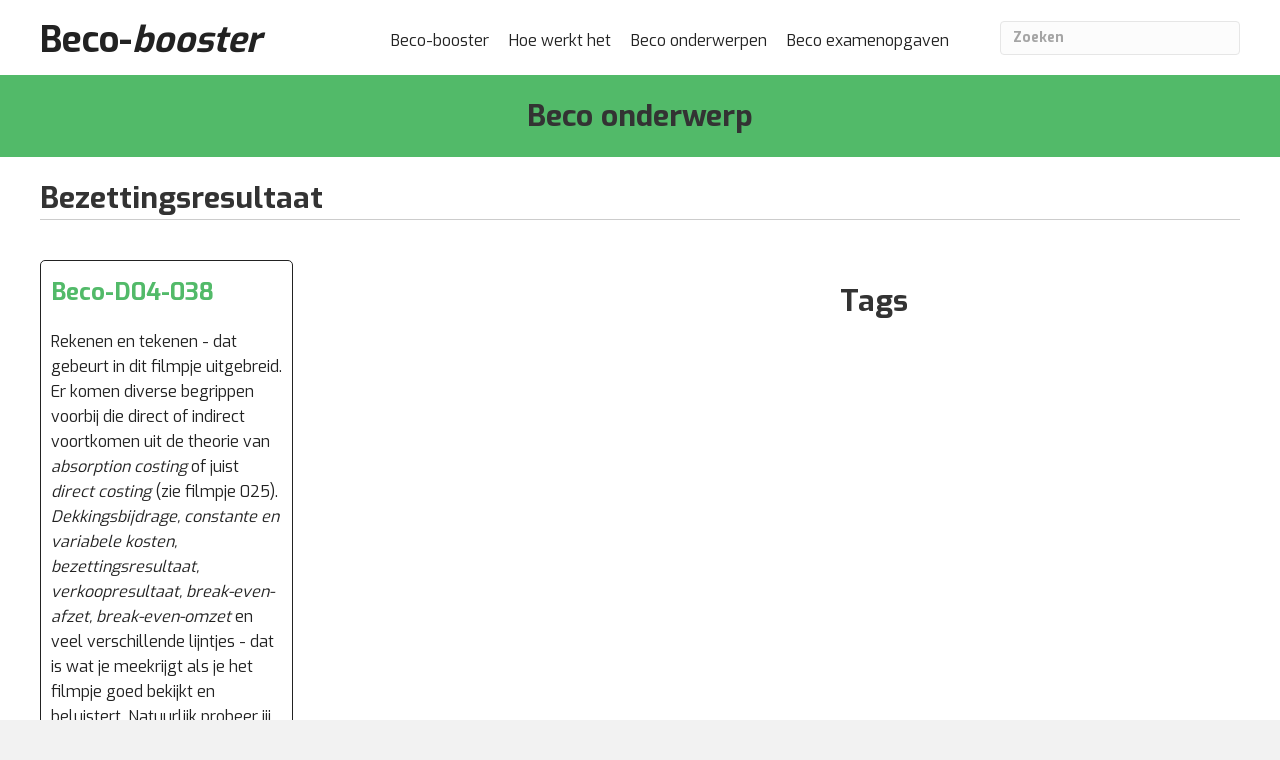

--- FILE ---
content_type: text/css; charset=utf-8
request_url: https://beco-booster.org/wp-content/uploads/bb-plugin/cache/30f087c4bda07cfa77caf1445d7b0895-layout-bundle.css?ver=2.10.0.6-1.5.2.1-20251125200437
body_size: 11811
content:
.fl-builder-content *,.fl-builder-content *:before,.fl-builder-content *:after {-webkit-box-sizing: border-box;-moz-box-sizing: border-box;box-sizing: border-box;}.fl-row:before,.fl-row:after,.fl-row-content:before,.fl-row-content:after,.fl-col-group:before,.fl-col-group:after,.fl-col:before,.fl-col:after,.fl-module:not([data-accepts]):before,.fl-module:not([data-accepts]):after,.fl-module-content:before,.fl-module-content:after {display: table;content: " ";}.fl-row:after,.fl-row-content:after,.fl-col-group:after,.fl-col:after,.fl-module:not([data-accepts]):after,.fl-module-content:after {clear: both;}.fl-clear {clear: both;}.fl-row,.fl-row-content {margin-left: auto;margin-right: auto;min-width: 0;}.fl-row-content-wrap {position: relative;}.fl-builder-mobile .fl-row-bg-photo .fl-row-content-wrap {background-attachment: scroll;}.fl-row-bg-video,.fl-row-bg-video .fl-row-content,.fl-row-bg-embed,.fl-row-bg-embed .fl-row-content {position: relative;}.fl-row-bg-video .fl-bg-video,.fl-row-bg-embed .fl-bg-embed-code {bottom: 0;left: 0;overflow: hidden;position: absolute;right: 0;top: 0;}.fl-row-bg-video .fl-bg-video video,.fl-row-bg-embed .fl-bg-embed-code video {bottom: 0;left: 0px;max-width: none;position: absolute;right: 0;top: 0px;}.fl-row-bg-video .fl-bg-video video {min-width: 100%;min-height: 100%;width: auto;height: auto;}.fl-row-bg-video .fl-bg-video iframe,.fl-row-bg-embed .fl-bg-embed-code iframe {pointer-events: none;width: 100vw;height: 56.25vw; max-width: none;min-height: 100vh;min-width: 177.77vh; position: absolute;top: 50%;left: 50%;-ms-transform: translate(-50%, -50%); -webkit-transform: translate(-50%, -50%); transform: translate(-50%, -50%);}.fl-bg-video-fallback {background-position: 50% 50%;background-repeat: no-repeat;background-size: cover;bottom: 0px;left: 0px;position: absolute;right: 0px;top: 0px;}.fl-row-bg-slideshow,.fl-row-bg-slideshow .fl-row-content {position: relative;}.fl-row .fl-bg-slideshow {bottom: 0;left: 0;overflow: hidden;position: absolute;right: 0;top: 0;z-index: 0;}.fl-builder-edit .fl-row .fl-bg-slideshow * {bottom: 0;height: auto !important;left: 0;position: absolute !important;right: 0;top: 0;}.fl-row-bg-overlay .fl-row-content-wrap:after {border-radius: inherit;content: '';display: block;position: absolute;top: 0;right: 0;bottom: 0;left: 0;z-index: 0;}.fl-row-bg-overlay .fl-row-content {position: relative;z-index: 1;}.fl-row-default-height .fl-row-content-wrap,.fl-row-custom-height .fl-row-content-wrap {display: -webkit-box;display: -webkit-flex;display: -ms-flexbox;display: flex;min-height: 100vh;}.fl-row-overlap-top .fl-row-content-wrap {display: -webkit-inline-box;display: -webkit-inline-flex;display: -moz-inline-box;display: -ms-inline-flexbox;display: inline-flex;width: 100%;}.fl-row-default-height .fl-row-content-wrap,.fl-row-custom-height .fl-row-content-wrap {min-height: 0;}.fl-row-default-height .fl-row-content,.fl-row-full-height .fl-row-content,.fl-row-custom-height .fl-row-content {-webkit-box-flex: 1 1 auto; -moz-box-flex: 1 1 auto;-webkit-flex: 1 1 auto;-ms-flex: 1 1 auto;flex: 1 1 auto;}.fl-row-default-height .fl-row-full-width.fl-row-content,.fl-row-full-height .fl-row-full-width.fl-row-content,.fl-row-custom-height .fl-row-full-width.fl-row-content {max-width: 100%;width: 100%;}.fl-row-default-height.fl-row-align-center .fl-row-content-wrap,.fl-row-full-height.fl-row-align-center .fl-row-content-wrap,.fl-row-custom-height.fl-row-align-center .fl-row-content-wrap {-webkit-align-items: center;-webkit-box-align: center;-webkit-box-pack: center;-webkit-justify-content: center;-ms-flex-align: center;-ms-flex-pack: center;justify-content: center;align-items: center;}.fl-row-default-height.fl-row-align-bottom .fl-row-content-wrap,.fl-row-full-height.fl-row-align-bottom .fl-row-content-wrap,.fl-row-custom-height.fl-row-align-bottom .fl-row-content-wrap {-webkit-align-items: flex-end;-webkit-justify-content: flex-end;-webkit-box-align: end;-webkit-box-pack: end;-ms-flex-align: end;-ms-flex-pack: end;justify-content: flex-end;align-items: flex-end;}.fl-col-group-equal-height {display: flex;flex-wrap: wrap;width: 100%;}.fl-col-group-equal-height.fl-col-group-has-child-loading {flex-wrap: nowrap;}.fl-col-group-equal-height .fl-col,.fl-col-group-equal-height .fl-col-content {display: flex;flex: 1 1 auto;}.fl-col-group-equal-height .fl-col-content {flex-direction: column;flex-shrink: 1;min-width: 1px;max-width: 100%;width: 100%;}.fl-col-group-equal-height:before,.fl-col-group-equal-height .fl-col:before,.fl-col-group-equal-height .fl-col-content:before,.fl-col-group-equal-height:after,.fl-col-group-equal-height .fl-col:after,.fl-col-group-equal-height .fl-col-content:after{content: none;}.fl-col-group-nested.fl-col-group-equal-height.fl-col-group-align-top .fl-col-content,.fl-col-group-equal-height.fl-col-group-align-top .fl-col-content {justify-content: flex-start;}.fl-col-group-nested.fl-col-group-equal-height.fl-col-group-align-center .fl-col-content,.fl-col-group-equal-height.fl-col-group-align-center .fl-col-content {justify-content: center;}.fl-col-group-nested.fl-col-group-equal-height.fl-col-group-align-bottom .fl-col-content,.fl-col-group-equal-height.fl-col-group-align-bottom .fl-col-content {justify-content: flex-end;}.fl-col-group-equal-height.fl-col-group-align-center .fl-col-group {width: 100%;}.fl-col {float: left;min-height: 1px;}.fl-col-bg-overlay .fl-col-content {position: relative;}.fl-col-bg-overlay .fl-col-content:after {border-radius: inherit;content: '';display: block;position: absolute;top: 0;right: 0;bottom: 0;left: 0;z-index: 0;}.fl-col-bg-overlay .fl-module {position: relative;z-index: 2;}.single:not(.woocommerce).single-fl-builder-template .fl-content {width: 100%;}.fl-builder-layer {position: absolute;top:0;left:0;right: 0;bottom: 0;z-index: 0;pointer-events: none;overflow: hidden;}.fl-builder-shape-layer {z-index: 0;}.fl-builder-shape-layer.fl-builder-bottom-edge-layer {z-index: 1;}.fl-row-bg-overlay .fl-builder-shape-layer {z-index: 1;}.fl-row-bg-overlay .fl-builder-shape-layer.fl-builder-bottom-edge-layer {z-index: 2;}.fl-row-has-layers .fl-row-content {z-index: 1;}.fl-row-bg-overlay .fl-row-content {z-index: 2;}.fl-builder-layer > * {display: block;position: absolute;top:0;left:0;width: 100%;}.fl-builder-layer + .fl-row-content {position: relative;}.fl-builder-layer .fl-shape {fill: #aaa;stroke: none;stroke-width: 0;width:100%;}@supports (-webkit-touch-callout: inherit) {.fl-row.fl-row-bg-parallax .fl-row-content-wrap,.fl-row.fl-row-bg-fixed .fl-row-content-wrap {background-position: center !important;background-attachment: scroll !important;}}@supports (-webkit-touch-callout: none) {.fl-row.fl-row-bg-fixed .fl-row-content-wrap {background-position: center !important;background-attachment: scroll !important;}}.fl-clearfix:before,.fl-clearfix:after {display: table;content: " ";}.fl-clearfix:after {clear: both;}.sr-only {position: absolute;width: 1px;height: 1px;padding: 0;overflow: hidden;clip: rect(0,0,0,0);white-space: nowrap;border: 0;}.fl-builder-content .fl-button:is(a, button),.fl-builder-content a.fl-button:visited {border-radius: 4px;display: inline-block;font-size: 16px;font-weight: normal;line-height: 18px;padding: 12px 24px;text-decoration: none;text-shadow: none;}.fl-builder-content .fl-button:hover {text-decoration: none;}.fl-builder-content .fl-button:active {position: relative;top: 1px;}.fl-builder-content .fl-button-width-full .fl-button {width: 100%;display: block;text-align: center;}.fl-builder-content .fl-button-width-custom .fl-button {display: inline-block;text-align: center;max-width: 100%;}.fl-builder-content .fl-button-left {text-align: left;}.fl-builder-content .fl-button-center {text-align: center;}.fl-builder-content .fl-button-right {text-align: right;}.fl-builder-content .fl-button i {font-size: 1.3em;height: auto;margin-right:8px;vertical-align: middle;width: auto;}.fl-builder-content .fl-button i.fl-button-icon-after {margin-left: 8px;margin-right: 0;}.fl-builder-content .fl-button-has-icon .fl-button-text {vertical-align: middle;}.fl-icon-wrap {display: inline-block;}.fl-icon {display: table-cell;vertical-align: middle;}.fl-icon a {text-decoration: none;}.fl-icon i {float: right;height: auto;width: auto;}.fl-icon i:before {border: none !important;height: auto;width: auto;}.fl-icon-text {display: table-cell;text-align: left;padding-left: 15px;vertical-align: middle;}.fl-icon-text-empty {display: none;}.fl-icon-text *:last-child {margin: 0 !important;padding: 0 !important;}.fl-icon-text a {text-decoration: none;}.fl-icon-text span {display: block;}.fl-icon-text span.mce-edit-focus {min-width: 1px;}.fl-module img {max-width: 100%;}.fl-photo {line-height: 0;position: relative;}.fl-photo-align-left {text-align: left;}.fl-photo-align-center {text-align: center;}.fl-photo-align-right {text-align: right;}.fl-photo-content {display: inline-block;line-height: 0;position: relative;max-width: 100%;}.fl-photo-img-svg {width: 100%;}.fl-photo-content img {display: inline;height: auto;max-width: 100%;}.fl-photo-crop-circle img {-webkit-border-radius: 100%;-moz-border-radius: 100%;border-radius: 100%;}.fl-photo-caption {font-size: 13px;line-height: 18px;overflow: hidden;text-overflow: ellipsis;}.fl-photo-caption-below {padding-bottom: 20px;padding-top: 10px;}.fl-photo-caption-hover {background: rgba(0,0,0,0.7);bottom: 0;color: #fff;left: 0;opacity: 0;filter: alpha(opacity = 0);padding: 10px 15px;position: absolute;right: 0;-webkit-transition:opacity 0.3s ease-in;-moz-transition:opacity 0.3s ease-in;transition:opacity 0.3s ease-in;}.fl-photo-content:hover .fl-photo-caption-hover {opacity: 100;filter: alpha(opacity = 100);}.fl-builder-pagination,.fl-builder-pagination-load-more {padding: 40px 0;}.fl-builder-pagination ul.page-numbers {list-style: none;margin: 0;padding: 0;text-align: center;}.fl-builder-pagination li {display: inline-block;list-style: none;margin: 0;padding: 0;}.fl-builder-pagination li a.page-numbers,.fl-builder-pagination li span.page-numbers {border: 1px solid #e6e6e6;display: inline-block;padding: 5px 10px;margin: 0 0 5px;}.fl-builder-pagination li a.page-numbers:hover,.fl-builder-pagination li span.current {background: #f5f5f5;text-decoration: none;}.fl-slideshow,.fl-slideshow * {-webkit-box-sizing: content-box;-moz-box-sizing: content-box;box-sizing: content-box;}.fl-slideshow .fl-slideshow-image img {max-width: none !important;}.fl-slideshow-social {line-height: 0 !important;}.fl-slideshow-social * {margin: 0 !important;}.fl-builder-content .bx-wrapper .bx-viewport {background: transparent;border: none;box-shadow: none;left: 0;}.mfp-wrap button.mfp-arrow,.mfp-wrap button.mfp-arrow:active,.mfp-wrap button.mfp-arrow:hover,.mfp-wrap button.mfp-arrow:focus {background: transparent !important;border: none !important;outline: none;position: absolute;top: 50%;box-shadow: none !important;}.mfp-wrap .mfp-close,.mfp-wrap .mfp-close:active,.mfp-wrap .mfp-close:hover,.mfp-wrap .mfp-close:focus {background: transparent !important;border: none !important;outline: none;position: absolute;top: 0;box-shadow: none !important;}.admin-bar .mfp-wrap .mfp-close,.admin-bar .mfp-wrap .mfp-close:active,.admin-bar .mfp-wrap .mfp-close:hover,.admin-bar .mfp-wrap .mfp-close:focus {top: 32px!important;}img.mfp-img {padding: 0;}.mfp-counter {display: none;}.mfp-wrap .mfp-preloader.fa {font-size: 30px;}.fl-form-field {margin-bottom: 15px;}.fl-form-field input.fl-form-error {border-color: #DD6420;}.fl-form-error-message {clear: both;color: #DD6420;display: none;padding-top: 8px;font-size: 12px;font-weight: lighter;}.fl-form-button-disabled {opacity: 0.5;}.fl-animation {opacity: 0;}body.fl-no-js .fl-animation {opacity: 1;}.fl-builder-preview .fl-animation,.fl-builder-edit .fl-animation,.fl-animated {opacity: 1;}.fl-animated {animation-fill-mode: both;}.fl-button.fl-button-icon-animation i {width: 0 !important;opacity: 0;transition: all 0.2s ease-out;}.fl-button.fl-button-icon-animation:hover i {opacity: 1 !important;}.fl-button.fl-button-icon-animation i.fl-button-icon-after {margin-left: 0px !important;}.fl-button.fl-button-icon-animation:hover i.fl-button-icon-after {margin-left: 10px !important;}.fl-button.fl-button-icon-animation i.fl-button-icon-before {margin-right: 0 !important;}.fl-button.fl-button-icon-animation:hover i.fl-button-icon-before {margin-right: 20px !important;margin-left: -10px;}@media (max-width: 1200px) {}@media (max-width: 992px) { .fl-col-group.fl-col-group-medium-reversed {display: -webkit-flex;display: flex;-webkit-flex-wrap: wrap-reverse;flex-wrap: wrap-reverse;flex-direction: row-reverse;} }@media (max-width: 768px) { .fl-row-content-wrap {background-attachment: scroll !important;}.fl-row-bg-parallax .fl-row-content-wrap {background-attachment: scroll !important;background-position: center center !important;}.fl-col-group.fl-col-group-equal-height {display: block;}.fl-col-group.fl-col-group-equal-height.fl-col-group-custom-width {display: -webkit-box;display: -webkit-flex;display: flex;}.fl-col-group.fl-col-group-responsive-reversed {display: -webkit-flex;display: flex;-webkit-flex-wrap: wrap-reverse;flex-wrap: wrap-reverse;flex-direction: row-reverse;}.fl-col-group.fl-col-group-responsive-reversed .fl-col:not(.fl-col-small-custom-width) {flex-basis: 100%;width: 100% !important;}.fl-col-group.fl-col-group-medium-reversed:not(.fl-col-group-responsive-reversed) {display: unset;display: unset;-webkit-flex-wrap: unset;flex-wrap: unset;flex-direction: unset;}.fl-col {clear: both;float: none;margin-left: auto;margin-right: auto;width: auto !important;}.fl-col-small:not(.fl-col-small-full-width) {max-width: 400px;}.fl-block-col-resize {display:none;}.fl-row[data-node] .fl-row-content-wrap {margin: 0;padding-left: 0;padding-right: 0;}.fl-row[data-node] .fl-bg-video,.fl-row[data-node] .fl-bg-slideshow {left: 0;right: 0;}.fl-col[data-node] .fl-col-content {margin: 0;padding-left: 0;padding-right: 0;} }@media (min-width: 1201px) {html .fl-visible-large:not(.fl-visible-desktop),html .fl-visible-medium:not(.fl-visible-desktop),html .fl-visible-mobile:not(.fl-visible-desktop) {display: none;}}@media (min-width: 993px) and (max-width: 1200px) {html .fl-visible-desktop:not(.fl-visible-large),html .fl-visible-medium:not(.fl-visible-large),html .fl-visible-mobile:not(.fl-visible-large) {display: none;}}@media (min-width: 769px) and (max-width: 992px) {html .fl-visible-desktop:not(.fl-visible-medium),html .fl-visible-large:not(.fl-visible-medium),html .fl-visible-mobile:not(.fl-visible-medium) {display: none;}}@media (max-width: 768px) {html .fl-visible-desktop:not(.fl-visible-mobile),html .fl-visible-large:not(.fl-visible-mobile),html .fl-visible-medium:not(.fl-visible-mobile) {display: none;}}.fl-col-content {display: flex;flex-direction: column;margin-top: 0px;margin-right: 0px;margin-bottom: 0px;margin-left: 0px;padding-top: 0px;padding-right: 0px;padding-bottom: 0px;padding-left: 0px;}.fl-row-fixed-width {max-width: 1200px;}.fl-builder-content > .fl-module-box {margin: 0;}.fl-row-content-wrap {margin-top: 0px;margin-right: 0px;margin-bottom: 0px;margin-left: 0px;padding-top: 20px;padding-right: 20px;padding-bottom: 20px;padding-left: 20px;}.fl-module-content, .fl-module:where(.fl-module:not(:has(> .fl-module-content))) {margin-top: 20px;margin-right: 20px;margin-bottom: 20px;margin-left: 20px;}.fl-node-5e622e05500d0 > .fl-row-content-wrap {background-color: #ffffff;border-top-width: 1px;border-right-width: 0px;border-bottom-width: 1px;border-left-width: 0px;} .fl-node-5e622e05500d0 > .fl-row-content-wrap {padding-top:15px;padding-bottom:10px;}.fl-node-5e622e05500dc {width: 25%;}.fl-node-5e622e05500dc > .fl-col-content {border-top-width: 1px;border-right-width: 1px;border-bottom-width: 1px;border-left-width: 1px;}@media(max-width: 768px) {.fl-builder-content .fl-node-5e622e05500dc {width: 80% !important;max-width: none;clear: none;float: left;}}.fl-node-5e622e05500df {width: 55%;}.fl-node-5e622e05500df > .fl-col-content {border-top-width: 1px;border-right-width: 1px;border-bottom-width: 1px;border-left-width: 1px;}@media(max-width: 768px) {.fl-builder-content .fl-node-5e622e05500df {width: 20% !important;max-width: none;clear: none;float: left;}}.fl-node-dlq6rf01y8wx {width: 20%;}.fl-node-dlq6rf01y8wx > .fl-col-content {border-top-width: 1px;border-right-width: 1px;border-bottom-width: 1px;border-left-width: 1px;}@media(max-width: 768px) {.fl-builder-content .fl-node-dlq6rf01y8wx {width: 20% !important;max-width: none;clear: none;float: left;}}.fl-module-heading .fl-heading {padding: 0 !important;margin: 0 !important;}.fl-row .fl-col .fl-node-5e622e05500e3 h1.fl-heading a,.fl-row .fl-col .fl-node-5e622e05500e3 h1.fl-heading .fl-heading-text,.fl-row .fl-col .fl-node-5e622e05500e3 h1.fl-heading .fl-heading-text *,.fl-node-5e622e05500e3 h1.fl-heading .fl-heading-text {color: #222222;}.fl-node-5e622e05500e3.fl-module-heading .fl-heading {font-size: 36px;text-align: left;}.pp-advanced-menu ul,.pp-advanced-menu li {list-style: none;margin: 0;padding: 0;}.pp-advanced-menu .menu:before,.pp-advanced-menu .menu:after {content: '';display: table;clear: both;}.pp-advanced-menu:not(.off-canvas):not(.full-screen) .pp-advanced-menu-horizontal {display: inline-flex;flex-wrap: wrap;align-items: center;}.pp-advanced-menu .menu {padding-left: 0;}.pp-advanced-menu li {position: relative;}.pp-advanced-menu a {display: block;text-decoration: none;outline: 0;}.pp-advanced-menu a:hover,.pp-advanced-menu a:focus {text-decoration: none;outline: 0;}.pp-advanced-menu .sub-menu {width: 220px;}.pp-advanced-menu .pp-menu-nav {outline: 0;}.fl-module[data-node] .pp-advanced-menu .pp-advanced-menu-expanded .sub-menu {background-color: transparent;-webkit-box-shadow: none;-ms-box-shadow: none;box-shadow: none;}.pp-advanced-menu .pp-has-submenu:focus,.pp-advanced-menu .pp-has-submenu .sub-menu:focus,.pp-advanced-menu .pp-has-submenu-container:focus {outline: 0;}.pp-advanced-menu .pp-has-submenu-container {position: relative;}.pp-advanced-menu .pp-advanced-menu-accordion .pp-has-submenu > .sub-menu {display: none;}.pp-advanced-menu .pp-advanced-menu-horizontal .pp-has-submenu.pp-active .hide-heading > .sub-menu {box-shadow: none;display: block !important;}.pp-advanced-menu .pp-menu-toggle {position: absolute;top: 50%;right: 10px;cursor: pointer;}.pp-advanced-menu .pp-toggle-arrows .pp-menu-toggle:before,.pp-advanced-menu .pp-toggle-none .pp-menu-toggle:before {content: '';border-color: #333;}.pp-advanced-menu .pp-menu-expanded .pp-menu-toggle {display: none;}.pp-advanced-menu-mobile {display: flex;align-items: center;justify-content: center;}.fl-module-pp-advanced-menu .pp-advanced-menu-mobile-toggle {position: relative;padding: 8px;background-color: transparent;border: none;color: #333;border-radius: 0;cursor: pointer;line-height: 0;display: inline-flex;align-items: center;justify-content: center;}.pp-advanced-menu-mobile-toggle.text {width: 100%;text-align: center;}.pp-advanced-menu-mobile-toggle.hamburger .pp-advanced-menu-mobile-toggle-label,.pp-advanced-menu-mobile-toggle.hamburger-label .pp-advanced-menu-mobile-toggle-label {display: inline-block;margin-left: 10px;line-height: 0.8;}.pp-advanced-menu-mobile-toggle.hamburger .pp-svg-container,.pp-advanced-menu-mobile-toggle.hamburger-label .pp-svg-container {display: inline-block;position: relative;width: 1.4em;height: 1.4em;vertical-align: middle;}.pp-advanced-menu-mobile-toggle.hamburger .hamburger-menu,.pp-advanced-menu-mobile-toggle.hamburger-label .hamburger-menu {position: absolute;top: 0;left: 0;right: 0;bottom: 0;}.pp-advanced-menu-mobile-toggle.hamburger .hamburger-menu rect,.pp-advanced-menu-mobile-toggle.hamburger-label .hamburger-menu rect {fill: currentColor;}.pp-advanced-menu-mobile-toggle .pp-hamburger {font: inherit;display: inline-block;overflow: visible;margin: 0;cursor: pointer;transition-timing-function: linear;transition-duration: .15s;transition-property: opacity,filter;text-transform: none;color: inherit;border: 0;background-color: transparent;line-height: 0;}.pp-advanced-menu-mobile-toggle .pp-hamburger:focus {outline: none;}.pp-advanced-menu-mobile-toggle .pp-hamburger .pp-hamburger-box {position: relative;display: inline-block;width: 30px;height: 18px;}.pp-advanced-menu-mobile-toggle .pp-hamburger-box .pp-hamburger-inner {top: 50%;display: block;margin-top: -2px;}.pp-advanced-menu-mobile-toggle .pp-hamburger .pp-hamburger-box .pp-hamburger-inner,.pp-advanced-menu-mobile-toggle .pp-hamburger .pp-hamburger-box .pp-hamburger-inner:before,.pp-advanced-menu-mobile-toggle .pp-hamburger .pp-hamburger-box .pp-hamburger-inner:after {background-color: #000;position: absolute;width: 30px;height: 3px;transition-timing-function: ease;transition-duration: .15s;transition-property: transform;border-radius: 4px;}.pp-advanced-menu-mobile-toggle .pp-hamburger .pp-hamburger-box .pp-hamburger-inner:before, .pp-advanced-menu-mobile-toggle .pp-hamburger .pp-hamburger-box .pp-hamburger-inner:after {display: block;content: "";}.pp-advanced-menu-mobile-toggle .pp-hamburger .pp-hamburger-box .pp-hamburger-inner:before {transition: all .25s;top: -8px;}.pp-advanced-menu-mobile-toggle .pp-hamburger .pp-hamburger-box .pp-hamburger-inner:after {transition: all .25s;bottom: -8px;}.pp-advanced-menu.off-canvas .pp-off-canvas-menu .pp-menu-close-btn {position: relative;cursor: pointer;float: right;top: 20px;right: 20px;line-height: 1;z-index: 1;font-style: normal;font-family: Helvetica, Arial, sans-serif;font-weight: 100;text-decoration: none !important;}.pp-advanced-menu.off-canvas .pp-off-canvas-menu.pp-menu-right .pp-menu-close-btn {float: left;right: 0;left: 20px;}.pp-advanced-menu.off-canvas .pp-off-canvas-menu ul.menu {overflow-y: auto;width: 100%;}.pp-advanced-menu .pp-menu-overlay {position: fixed;width: 100%;height: 100%;top: 0;left: 0;background: rgba(0,0,0,0.8);z-index: 999;overflow-y: auto;overflow-x: hidden;min-height: 100vh;}html:not(.pp-full-screen-menu-open) .fl-builder-edit .pp-advanced-menu .pp-menu-overlay,html:not(.pp-off-canvas-menu-open) .fl-builder-edit .pp-advanced-menu .pp-menu-overlay {position: absolute;}.pp-advanced-menu .pp-menu-overlay > ul.menu {position: relative;top: 50%;width: 100%;height: 60%;margin: 0 auto;-webkit-transform: translateY(-50%);-moz-transform: translateY(-50%);transform: translateY(-50%);}.pp-advanced-menu .pp-overlay-fade {opacity: 0;visibility: hidden;-webkit-transition: opacity 0.5s, visibility 0s 0.5s;transition: opacity 0.5s, visibility 0s 0.5s;}.pp-advanced-menu.menu-open .pp-overlay-fade {opacity: 1;visibility: visible;-webkit-transition: opacity 0.5s;transition: opacity 0.5s;}.pp-advanced-menu .pp-overlay-corner {opacity: 0;visibility: hidden;-webkit-transform: translateY(50px) translateX(50px);-moz-transform: translateY(50px) translateX(50px);transform: translateY(50px) translateX(50px);-webkit-transition: opacity 0.5s, -webkit-transform 0.5s, visibility 0s 0.5s;-moz-transition: opacity 0.5s, -moz-transform 0.5s, visibility 0s 0.5s;transition: opacity 0.5s, transform 0.5s, visibility 0s 0.5s;}.pp-advanced-menu.menu-open .pp-overlay-corner {opacity: 1;visibility: visible;-webkit-transform: translateY(0%);-moz-transform: translateY(0%);transform: translateY(0%);-webkit-transition: opacity 0.5s, -webkit-transform 0.5s;-moz-transition: opacity 0.5s, -moz-transform 0.5s;transition: opacity 0.5s, transform 0.5s;}.pp-advanced-menu .pp-overlay-slide-down {visibility: hidden;-webkit-transform: translateY(-100%);-moz-transform: translateY(-100%);transform: translateY(-100%);-webkit-transition: -webkit-transform 0.4s ease-in-out, visibility 0s 0.4s;-moz-transition: -moz-transform 0.4s ease-in-out, visibility 0s 0.4s;transition: transform 0.4s ease-in-out, visibility 0s 0.4s;}.pp-advanced-menu.menu-open .pp-overlay-slide-down {visibility: visible;-webkit-transform: translateY(0%);-moz-transform: translateY(0%);transform: translateY(0%);-webkit-transition: -webkit-transform 0.4s ease-in-out;-moz-transition: -moz-transform 0.4s ease-in-out;transition: transform 0.4s ease-in-out;}.pp-advanced-menu .pp-overlay-scale {visibility: hidden;opacity: 0;-webkit-transform: scale(0.9);-moz-transform: scale(0.9);transform: scale(0.9);-webkit-transition: -webkit-transform 0.2s, opacity 0.2s, visibility 0s 0.2s;-moz-transition: -moz-transform 0.2s, opacity 0.2s, visibility 0s 0.2s;transition: transform 0.2s, opacity 0.2s, visibility 0s 0.2s;}.pp-advanced-menu.menu-open .pp-overlay-scale {visibility: visible;opacity: 1;-webkit-transform: scale(1);-moz-transform: scale(1);transform: scale(1);-webkit-transition: -webkit-transform 0.4s, opacity 0.4s;-moz-transition: -moz-transform 0.4s, opacity 0.4s;transition: transform 0.4s, opacity 0.4s;}.pp-advanced-menu .pp-overlay-door {visibility: hidden;width: 0;left: 50%;-webkit-transform: translateX(-50%);-moz-transform: translateX(-50%);transform: translateX(-50%);-webkit-transition: width 0.5s 0.3s, visibility 0s 0.8s;-moz-transition: width 0.5s 0.3s, visibility 0s 0.8s;transition: width 0.5s 0.3s, visibility 0s 0.8s;}.pp-advanced-menu.menu-open .pp-overlay-door {visibility: visible;width: 100%;-webkit-transition: width 0.5s;-moz-transition: width 0.5s;transition: width 0.5s;}.pp-advanced-menu .pp-overlay-door > ul.menu {left: 0;right: 0;-webkit-transform: translateY(-50%);-moz-transform: translateY(-50%);transform: translateY(-50%);}.pp-advanced-menu .pp-overlay-door > ul,.pp-advanced-menu .pp-overlay-door .pp-menu-close-btn {opacity: 0;-webkit-transition: opacity 0.3s 0.5s;-moz-transition: opacity 0.3s 0.5s;transition: opacity 0.3s 0.5s;}.pp-advanced-menu.menu-open .pp-overlay-door > ul,.pp-advanced-menu.menu-open .pp-overlay-door .pp-menu-close-btn {opacity: 1;-webkit-transition-delay: 0.5s;-moz-transition-delay: 0.5s;transition-delay: 0.5s;}.pp-advanced-menu.menu-close .pp-overlay-door > ul,.pp-advanced-menu.menu-close .pp-overlay-door .pp-menu-close-btn {-webkit-transition-delay: 0s;-moz-transition-delay: 0s;transition-delay: 0s;}.pp-advanced-menu .pp-menu-overlay .pp-toggle-arrows .pp-has-submenu-container a > span {}.pp-advanced-menu .pp-menu-overlay .pp-menu-close-btn {position: absolute;display: block;width: 55px;height: 45px;right: 20px;top: 50px;overflow: hidden;border: none;outline: none;z-index: 100;font-size: 30px;cursor: pointer;background-color: transparent;-webkit-touch-callout: none;-webkit-user-select: none;-khtml-user-select: none;-moz-user-select: none;-ms-user-select: none;user-select: none;-webkit-transition: background-color 0.3s;-moz-transition: background-color 0.3s;transition: background-color 0.3s;}.pp-advanced-menu .pp-menu-overlay .pp-menu-close-btn:before,.pp-advanced-menu .pp-menu-overlay .pp-menu-close-btn:after {content: '';position: absolute;left: 50%;width: 2px;height: 40px;background-color: #ffffff;-webkit-transition: -webkit-transform 0.3s;-moz-transition: -moz-transform 0.3s;transition: transform 0.3s;-webkit-transform: translateY(0) rotate(45deg);-moz-transform: translateY(0) rotate(45deg);transform: translateY(0) rotate(45deg);}.pp-advanced-menu .pp-menu-overlay .pp-menu-close-btn:after {-webkit-transform: translateY(0) rotate(-45deg);-moz-transform: translateY(0) rotate(-45deg);transform: translateY(0) rotate(-45deg);}.pp-advanced-menu .pp-off-canvas-menu {position: fixed;top: 0;z-index: 999998;width: 320px;height: 100%;opacity: 0;background: #333;overflow-y: auto;overflow-x: hidden;-ms-overflow-style: -ms-autohiding-scrollbar;-webkit-transition: all 0.5s;-moz-transition: all 0.5s;transition: all 0.5s;-webkit-perspective: 1000;-moz-perspective: 1000;perspective: 1000;backface-visibility: hidden;will-change: transform;-webkit-overflow-scrolling: touch;}.pp-advanced-menu .pp-off-canvas-menu.pp-menu-left {left: 0;-webkit-transform: translate3d(-350px, 0, 0);-moz-transform: translate3d(-350px, 0, 0);transform: translate3d(-350px, 0, 0);}.pp-advanced-menu .pp-off-canvas-menu.pp-menu-right {right: 0;-webkit-transform: translate3d(350px, 0, 0);-moz-transform: translate3d(350px, 0, 0);transform: translate3d(350px, 0, 0);}html.pp-off-canvas-menu-open .pp-advanced-menu.menu-open .pp-off-canvas-menu {-webkit-transform: translate3d(0, 0, 0);-moz-transform: translate3d(0, 0, 0);transform: translate3d(0, 0, 0);opacity: 1;}.pp-advanced-menu.off-canvas {overflow-y: auto;}.pp-advanced-menu.off-canvas .pp-clear {position: fixed;top: 0;left: 0;width: 100%;height: 100%;z-index: 999998;background: rgba(0,0,0,0.1);visibility: hidden;opacity: 0;-webkit-transition: all 0.5s ease-in-out;-moz-transition: all 0.5s ease-in-out;transition: all 0.5s ease-in-out;}.pp-advanced-menu.off-canvas.menu-open .pp-clear {visibility: visible;opacity: 1;}.fl-builder-edit .pp-advanced-menu.off-canvas .pp-clear {z-index: 100010;}.pp-advanced-menu .pp-off-canvas-menu .menu {margin-top: 0;}.pp-advanced-menu li.mega-menu .hide-heading > a,.pp-advanced-menu li.mega-menu .hide-heading > .pp-has-submenu-container,.pp-advanced-menu li.mega-menu-disabled .hide-heading > a,.pp-advanced-menu li.mega-menu-disabled .hide-heading > .pp-has-submenu-container {display: none;}ul.pp-advanced-menu-horizontal li.mega-menu {position: static;}ul.pp-advanced-menu-horizontal li.mega-menu > ul.sub-menu {top: inherit !important;left: 0 !important;right: 0 !important;width: 100%;background: #ffffff;}ul.pp-advanced-menu-horizontal li.mega-menu.pp-has-submenu:hover > ul.sub-menu,ul.pp-advanced-menu-horizontal li.mega-menu.pp-has-submenu.pp-active > ul.sub-menu{display: flex !important;}ul.pp-advanced-menu-horizontal li.mega-menu > ul.sub-menu li {border-color: transparent;}ul.pp-advanced-menu-horizontal li.mega-menu > ul.sub-menu > li {width: 100%;}ul.pp-advanced-menu-horizontal li.mega-menu > ul.sub-menu > li > .pp-has-submenu-container a {font-weight: bold;}ul.pp-advanced-menu-horizontal li.mega-menu > ul.sub-menu > li > .pp-has-submenu-container a:hover {background: transparent;}ul.pp-advanced-menu-horizontal li.mega-menu > ul.sub-menu .pp-menu-toggle {display: none;}ul.pp-advanced-menu-horizontal li.mega-menu > ul.sub-menu ul.sub-menu {background: transparent;-webkit-box-shadow: none;-ms-box-shadow: none;box-shadow: none;display: block;min-width: 0;opacity: 1;padding: 0;position: static;visibility: visible;}.pp-advanced-menu ul li.mega-menu a:not([href]) {color: unset;background: none;background-color: unset;}.rtl .pp-advanced-menu:not(.full-screen) .menu .pp-has-submenu .sub-menu {text-align: inherit;right: 0; left: auto;}.rtl .pp-advanced-menu .menu .pp-has-submenu .pp-has-submenu .sub-menu {right: 100%; left: auto;}.rtl .pp-advanced-menu .menu .pp-menu-toggle,.rtl .pp-advanced-menu.off-canvas .menu.pp-toggle-arrows .pp-menu-toggle {right: auto;left: 10px;}.rtl .pp-advanced-menu.off-canvas .menu.pp-toggle-arrows .pp-menu-toggle {left: 28px;}.rtl .pp-advanced-menu.full-screen .menu .pp-menu-toggle {left: 0;}.rtl .pp-advanced-menu:not(.off-canvas) .menu:not(.pp-advanced-menu-accordion) .pp-has-submenu .pp-has-submenu .pp-menu-toggle {right: auto;left: 0;}.rtl .pp-advanced-menu:not(.full-screen):not(.off-canvas) .menu:not(.pp-advanced-menu-accordion):not(.pp-advanced-menu-vertical) .pp-has-submenu .pp-has-submenu .pp-menu-toggle:before {-webkit-transform: translateY( -5px ) rotate( 135deg );-ms-transform: translateY( -5px ) rotate( 135deg );transform: translateY( -5px ) rotate( 135deg );}.rtl .pp-advanced-menu .menu .pp-has-submenu-container > a > span,.rtl .pp-advanced-menu .menu.pp-advanced-menu-horizontal.pp-toggle-arrows .pp-has-submenu-container > a > span {padding-right: 0;padding-left: 28px;}.rtl .pp-advanced-menu.off-canvas .menu .pp-has-submenu-container > a > span,.rtl .pp-advanced-menu.off-canvas .menu.pp-advanced-menu-horizontal.pp-toggle-arrows .pp-has-submenu-container > a > span {padding-left: 0;}.pp-advanced-menu li .pp-search-form-wrap {position: absolute;right: 0;top: 100%;z-index: 10;opacity: 0;visibility: hidden;transition: all 0.2s ease-in-out;}.pp-advanced-menu li:not(.pp-search-active) .pp-search-form-wrap {height: 0;}.pp-advanced-menu li.pp-search-active .pp-search-form-wrap {opacity: 1;visibility: visible;}.pp-advanced-menu li .pp-search-form-wrap .pp-search-form__icon {display: none;}.pp-advanced-menuli .pp-search-form__container {max-width: 100%;}.pp-advanced-menu.off-canvas li .pp-search-form-wrap,.pp-advanced-menu.off-canvas li .pp-search-form__container {width: 100%;position: static;}.pp-advanced-menu.full-screen li .pp-search-form-wrap {max-width: 100%;}.pp-advanced-menu .pp-advanced-menu-accordion li .pp-search-form-wrap {width: 100%;}.pp-advanced-menu .pp-advanced-menu-accordion.pp-menu-align-center li .pp-search-form__container {margin: 0 auto;}.pp-advanced-menu .pp-advanced-menu-accordion.pp-menu-align-right li .pp-search-form__container {margin-right: 0;margin-left: auto;}.pp-advanced-menu li.pp-menu-cart-item .pp-menu-cart-icon {margin-right: 5px;}@media (max-width: 768px) {}.fl-node-5e70eb1407c61 .pp-advanced-menu-horizontal {justify-content: center;}.fl-node-5e70eb1407c61 .pp-advanced-menu .menu > li {}.fl-node-5e70eb1407c61 .pp-advanced-menu .pp-has-submenu-container a > span {padding-right: 0;}.fl-node-5e70eb1407c61-clone {display: none;}.fl-node-5e70eb1407c61 .pp-advanced-menu .menu > li > a,.fl-node-5e70eb1407c61 .pp-advanced-menu .menu > li > .pp-has-submenu-container > a {color: #222222;}.fl-node-5e70eb1407c61 .pp-advanced-menu .pp-toggle-arrows .pp-menu-toggle:before,.fl-node-5e70eb1407c61 .pp-advanced-menu .pp-toggle-none .pp-menu-toggle:before {border-color: #222222;}.fl-node-5e70eb1407c61 .menu .pp-has-submenu .sub-menu {display: none;}.fl-node-5e70eb1407c61 .pp-advanced-menu .sub-menu {}@media (min-width: 768px) {.fl-node-5e70eb1407c61 .pp-advanced-menu .sub-menu {width: 220px;}}.fl-node-5e70eb1407c61 .pp-advanced-menu .sub-menu > li > a,.fl-node-5e70eb1407c61 .pp-advanced-menu .sub-menu > li > .pp-has-submenu-container > a {border-width: 0;border-style: solid;border-bottom-width: px;color: #222222;}.fl-node-5e70eb1407c61 .pp-advanced-menu .sub-menu > li > a:hover,.fl-node-5e70eb1407c61 .pp-advanced-menu .sub-menu > li > a:focus,.fl-node-5e70eb1407c61 .pp-advanced-menu .sub-menu > li > .pp-has-submenu-container > a:hover,.fl-node-5e70eb1407c61 .pp-advanced-menu .sub-menu > li > .pp-has-submenu-container > a:focus {}.fl-node-5e70eb1407c61 .pp-advanced-menu .sub-menu > li:last-child > a:not(:focus),.fl-node-5e70eb1407c61 .pp-advanced-menu .sub-menu > li:last-child > .pp-has-submenu-container > a:not(:focus) {border: 0;}.fl-node-5e70eb1407c61 .pp-advanced-menu .sub-menu > li > a:hover,.fl-node-5e70eb1407c61 .pp-advanced-menu .sub-menu > li > a:focus,.fl-node-5e70eb1407c61 .pp-advanced-menu .sub-menu > li > .pp-has-submenu-container > a:hover,.fl-node-5e70eb1407c61 .pp-advanced-menu .sub-menu > li > .pp-has-submenu-container > a:focus,.fl-node-5e70eb1407c61 .pp-advanced-menu .sub-menu > li.current-menu-item > a,.fl-node-5e70eb1407c61 .pp-advanced-menu .sub-menu > li.current-menu-item > .pp-has-submenu-container > a {color: ;}.fl-node-5e70eb1407c61 .pp-advanced-menu .pp-menu-toggle:before {content: '';position: absolute;right: 50%;top: 50%;z-index: 1;display: block;width: 9px;height: 9px;margin: -5px -5px 0 0;border-right: 2px solid;border-bottom: 2px solid;-webkit-transform-origin: right bottom;-ms-transform-origin: right bottom;transform-origin: right bottom;-webkit-transform: translateX( -5px ) rotate( 45deg );-ms-transform: translateX( -5px ) rotate( 45deg );transform: translateX( -5px ) rotate( 45deg );}.fl-node-5e70eb1407c61 .pp-advanced-menu .pp-has-submenu.pp-active > .pp-has-submenu-container .pp-menu-toggle {-webkit-transform: rotate( -180deg );-ms-transform: rotate( -180deg );transform: rotate( -180deg );}.fl-node-5e70eb1407c61 .pp-advanced-menu-horizontal.pp-toggle-arrows .pp-has-submenu-container a {padding-right: 24px;}.fl-node-5e70eb1407c61 .pp-advanced-menu-horizontal.pp-toggle-arrows .pp-has-submenu-container > a > span {padding-right: 24px;}.fl-node-5e70eb1407c61 .pp-advanced-menu-horizontal.pp-toggle-arrows .pp-menu-toggle,.fl-node-5e70eb1407c61 .pp-advanced-menu-horizontal.pp-toggle-none .pp-menu-toggle {width: 23px;height: 23px;margin: -11.5px 0 0;}.fl-node-5e70eb1407c61 .pp-advanced-menu-horizontal.pp-toggle-arrows .pp-menu-toggle,.fl-node-5e70eb1407c61 .pp-advanced-menu-horizontal.pp-toggle-none .pp-menu-toggle,.fl-node-5e70eb1407c61 .pp-advanced-menu-vertical.pp-toggle-arrows .pp-menu-toggle,.fl-node-5e70eb1407c61 .pp-advanced-menu-vertical.pp-toggle-none .pp-menu-toggle {width: 24px;height: 23px;margin: -11.5px 0 0;}.fl-node-5e70eb1407c61 .pp-advanced-menu li:first-child {border-top: none;}@media only screen and (max-width: 768px) {.fl-node-5e70eb1407c61 .pp-advanced-menu-mobile-toggle + .pp-clear + .pp-menu-nav ul.menu {display: none;}.fl-node-5e70eb1407c61 .pp-advanced-menu:not(.off-canvas):not(.full-screen) .pp-advanced-menu-horizontal {display: block;}.fl-node-5e70eb1407c61:not(.fl-node-5e70eb1407c61-clone):not(.pp-menu-full-screen):not(.pp-menu-off-canvas) .pp-menu-position-below .pp-menu-nav {display: none;}}@media ( max-width: 768px ) {.fl-node-5e70eb1407c61 .pp-advanced-menu .menu {margin-top: 20px;}.fl-node-5e70eb1407c61 .pp-advanced-menu .menu {}.fl-node-5e70eb1407c61 .pp-advanced-menu .menu > li {margin-left: 0 !important;margin-right: 0 !important;}.fl-node-5e70eb1407c61 .pp-advanced-menu .pp-off-canvas-menu .pp-menu-close-btn,.fl-node-5e70eb1407c61 .pp-advanced-menu .pp-menu-overlay .pp-menu-close-btn {display: block;}.fl-node-5e70eb1407c61 .pp-advanced-menu .sub-menu {box-shadow: none;border: 0;}} @media ( min-width: 769px ) {.fl-node-5e70eb1407c61 .menu > li {display: inline-block;}.fl-node-5e70eb1407c61 .menu li {border-top: none;}.fl-node-5e70eb1407c61 .menu li:first-child {border: none;}.fl-node-5e70eb1407c61 .menu li li {border-left: none;}.fl-node-5e70eb1407c61 .menu .pp-has-submenu .sub-menu {position: absolute;top: 100%;left: 0;z-index: 10;visibility: hidden;opacity: 0;text-align:left;}.fl-node-5e70eb1407c61 .pp-has-submenu .pp-has-submenu .sub-menu {top: 0;left: 100%;}.fl-node-5e70eb1407c61 .pp-advanced-menu .pp-has-submenu:hover > .sub-menu,.fl-node-5e70eb1407c61 .pp-advanced-menu .pp-has-submenu.pp-active .sub-menu {display: block;visibility: visible;opacity: 1;}.fl-node-5e70eb1407c61 .menu .pp-has-submenu.pp-menu-submenu-right .sub-menu {top: 100%;left: inherit;right: 0;}.fl-node-5e70eb1407c61 .menu .pp-has-submenu .pp-has-submenu.pp-menu-submenu-right .sub-menu {top: 0;left: inherit;right: 100%;}.fl-node-5e70eb1407c61 .pp-advanced-menu .pp-has-submenu.pp-active > .pp-has-submenu-container .pp-menu-toggle {-webkit-transform: none;-ms-transform: none;transform: none;}.fl-node-5e70eb1407c61 .pp-advanced-menu .pp-has-submenu .pp-has-submenu .pp-menu-toggle:before {-webkit-transform: translateY( -5px ) rotate( -45deg );-ms-transform: translateY( -5px ) rotate( -45deg );transform: translateY( -5px ) rotate( -45deg );}div.fl-node-5e70eb1407c61 .pp-advanced-menu-mobile-toggle {display: none;}} .fl-node-5e70eb1407c61 .pp-advanced-menu-mobile {text-align: center;justify-content: center;}.fl-builder-content .fl-node-5e70eb1407c61.fl-module .pp-advanced-menu-mobile .pp-advanced-menu-mobile-toggle,.fl-page .fl-builder-content .fl-node-5e70eb1407c61.fl-module .pp-advanced-menu-mobile .pp-advanced-menu-mobile-toggle {}.fl-builder-content .fl-node-5e70eb1407c61.fl-module .pp-advanced-menu-mobile .pp-advanced-menu-mobile-toggle,.fl-page .fl-builder-content .fl-node-5e70eb1407c61.fl-module .pp-advanced-menu-mobile .pp-advanced-menu-mobile-toggle,fl-builder-content .fl-node-5e70eb1407c61.fl-module .pp-advanced-menu-mobile .pp-advanced-menu-mobile-toggle i,.fl-page .fl-builder-content .fl-node-5e70eb1407c61.fl-module .pp-advanced-menu-mobile .pp-advanced-menu-mobile-toggle i {}.fl-node-5e70eb1407c61 .pp-advanced-menu-mobile-toggle .pp-hamburger .pp-hamburger-box,.fl-node-5e70eb1407c61 .pp-advanced-menu-mobile-toggle .pp-hamburger .pp-hamburger-box .pp-hamburger-inner,.fl-node-5e70eb1407c61 .pp-advanced-menu-mobile-toggle .pp-hamburger .pp-hamburger-box .pp-hamburger-inner:before,.fl-node-5e70eb1407c61 .pp-advanced-menu-mobile-toggle .pp-hamburger .pp-hamburger-box .pp-hamburger-inner:after {width: 30px;}.fl-node-5e70eb1407c61 .pp-advanced-menu-mobile-toggle .pp-hamburger .pp-hamburger-box .pp-hamburger-inner,.fl-node-5e70eb1407c61 .pp-advanced-menu-mobile-toggle .pp-hamburger .pp-hamburger-box .pp-hamburger-inner:before,.fl-node-5e70eb1407c61 .pp-advanced-menu-mobile-toggle .pp-hamburger .pp-hamburger-box .pp-hamburger-inner:after {height: 3px;}.fl-node-5e70eb1407c61 .pp-advanced-menu-mobile-toggle i {font-size: 30px;}.fl-node-5e70eb1407c61 .pp-advanced-menu-mobile-toggle rect {fill: #222222;}@media ( min-width: 769px ) {.fl-node-5e70eb1407c61 .pp-advanced-menu ul.sub-menu {padding: 0;}.fl-node-5e70eb1407c61 .pp-advanced-menu-horizontal.pp-toggle-arrows .pp-has-submenu-container > a > span {padding-right: 24px;}}@media only screen and (max-width: 1200px) {.fl-node-5e70eb1407c61 .pp-advanced-menu-horizontal {}.fl-node-5e70eb1407c61 .pp-advanced-menu .menu > li {}.fl-node-5e70eb1407c61 .pp-advanced-menu-mobile {justify-content: center;}}@media only screen and (max-width: 992px) {.fl-node-5e70eb1407c61 .pp-advanced-menu-horizontal {}.fl-node-5e70eb1407c61 .pp-advanced-menu .menu > li {}.fl-node-5e70eb1407c61 .pp-advanced-menu .sub-menu > li > a,.fl-node-5e70eb1407c61 .pp-advanced-menu .sub-menu > li > .pp-has-submenu-container > a {border-bottom-width: px;background-color: ;}.fl-node-5e70eb1407c61 .pp-advanced-menu .sub-menu {width: auto;}.fl-node-5e70eb1407c61 .pp-advanced-menu-mobile {justify-content: center;}.fl-node-5e70eb1407c61 .pp-advanced-menu-mobile-toggle {}}@media only screen and (max-width: 768px) {.fl-node-5e70eb1407c61 div.pp-advanced-menu {text-align: center;}.fl-node-5e70eb1407c61 .pp-advanced-menu-horizontal {}.fl-node-5e70eb1407c61 .pp-advanced-menu .menu > li {}.fl-node-5e70eb1407c61 .pp-advanced-menu .menu > li > a,.fl-node-5e70eb1407c61 .pp-advanced-menu .menu > li > .pp-has-submenu-container > a {}.fl-node-5e70eb1407c61 .pp-advanced-menu .sub-menu > li > a,.fl-node-5e70eb1407c61 .pp-advanced-menu .sub-menu > li > .pp-has-submenu-container > a {border-bottom-width: px;}.fl-node-5e70eb1407c61 .pp-advanced-menu-mobile {justify-content: center;}.fl-node-5e70eb1407c61 .pp-advanced-menu-mobile-toggle {}}@media only screen and ( max-width: 768px ) {.fl-node-5e70eb1407c61 .pp-advanced-menu {text-align: center;}.fl-node-5e70eb1407c61 .pp-advanced-menu-mobile-toggle {}}.fl-node-5e70eb1407c61 .pp-advanced-menu {text-align: center;}.fl-node-5e70eb1407c61 .pp-advanced-menu .menu > li > a, .fl-node-5e70eb1407c61 .pp-advanced-menu .menu > li > .pp-has-submenu-container > a {border-style: solid;border-width: 0;background-clip: border-box;padding-top: 10px;padding-right: 10px;padding-bottom: 10px;padding-left: 10px;}.fl-node-5e70eb1407c61 .pp-advanced-menu .sub-menu > li > a, .fl-node-5e70eb1407c61 .pp-advanced-menu .sub-menu > li > .pp-has-submenu-container > a {padding-top: 10px;padding-right: 10px;padding-bottom: 10px;padding-left: 10px;}.fl-builder-content[data-type="header"].fl-theme-builder-header-sticky {position: fixed;width: 100%;z-index: 100;}.fl-theme-builder-flyout-menu-push-left .fl-builder-content[data-type="header"].fl-theme-builder-header-sticky {left: auto !important;transition: left 0.2s !important;}.fl-theme-builder-flyout-menu-push-right .fl-builder-content[data-type="header"].fl-theme-builder-header-sticky {right: auto !important;transition: right 0.2s !important;}.fl-builder-content[data-type="header"].fl-theme-builder-header-sticky .fl-menu .fl-menu-mobile-opacity {height: 100vh;width: 100vw;}.fl-builder-content[data-type="header"]:not([data-overlay="1"]).fl-theme-builder-header-sticky .fl-menu-mobile-flyout {top: 0px;}.fl-theme-builder-flyout-menu-active body {margin-left: 0px !important;margin-right: 0px !important;}.fl-theme-builder-has-flyout-menu, .fl-theme-builder-has-flyout-menu body {overflow-x: hidden;}.fl-theme-builder-flyout-menu-push-right {right: 0px;transition: right 0.2s ease-in-out;}.fl-theme-builder-flyout-menu-push-left {left: 0px;transition: left 0.2s ease-in-out;}.fl-theme-builder-flyout-menu-active .fl-theme-builder-flyout-menu-push-right {position: relative;right: 250px;}.fl-theme-builder-flyout-menu-active .fl-theme-builder-flyout-menu-push-left {position: relative;left: 250px;}.fl-theme-builder-flyout-menu-active .fl-builder-content[data-type="header"] .fl-menu-disable-transition {transition: none;}.fl-builder-content[data-shrink="1"] .fl-row-content-wrap,.fl-builder-content[data-shrink="1"] .fl-col-content,.fl-builder-content[data-shrink="1"] .fl-module-content,.fl-builder-content[data-shrink="1"] img {-webkit-transition: all 0.4s ease-in-out, background-position 1ms;-moz-transition: all 0.4s ease-in-out, background-position 1ms;transition: all 0.4s ease-in-out, background-position 1ms;}.fl-builder-content[data-shrink="1"] img {width: auto;}.fl-builder-content[data-shrink="1"] img.fl-photo-img {width: auto;height: auto;}.fl-builder-content[data-type="header"].fl-theme-builder-header-shrink .fl-row-content-wrap {margin-bottom: 0;margin-top: 0;}.fl-theme-builder-header-shrink-row-bottom.fl-row-content-wrap {padding-bottom: 5px;}.fl-theme-builder-header-shrink-row-top.fl-row-content-wrap {padding-top: 5px;}.fl-builder-content[data-type="header"].fl-theme-builder-header-shrink .fl-col-content {margin-bottom: 0;margin-top: 0;padding-bottom: 0;padding-top: 0;}.fl-theme-builder-header-shrink-module-bottom.fl-module-content,.fl-theme-builder-header-shrink-module-bottom.fl-module:where(.fl-module:not(:has(> .fl-module-content))) {margin-bottom: 5px;}.fl-theme-builder-header-shrink-module-top.fl-module-content,.fl-theme-builder-header-shrink-module-bottom.fl-module:where(.fl-module:not(:has(> .fl-module-content))) {margin-top: 5px;}.fl-builder-content[data-type="header"].fl-theme-builder-header-shrink img {-webkit-transition: all 0.4s ease-in-out, background-position 1ms;-moz-transition: all 0.4s ease-in-out, background-position 1ms;transition: all 0.4s ease-in-out, background-position 1ms;}.fl-builder-content[data-overlay="1"]:not(.fl-theme-builder-header-sticky):not(.fl-builder-content-editing) {position: absolute;width: 100%;z-index: 100;}.fl-builder-edit body:not(.single-fl-theme-layout) .fl-builder-content[data-overlay="1"] {display: none;}body:not(.single-fl-theme-layout) .fl-builder-content[data-overlay="1"]:not(.fl-theme-builder-header-scrolled):not([data-overlay-bg="default"]) .fl-row-content-wrap,body:not(.single-fl-theme-layout) .fl-builder-content[data-overlay="1"]:not(.fl-theme-builder-header-scrolled):not([data-overlay-bg="default"]) .fl-col-content,body:not(.single-fl-theme-layout) .fl-builder-content[data-overlay="1"]:not(.fl-theme-builder-header-scrolled):not([data-overlay-bg="default"]) .fl-module-box {background: transparent;}.fl-builder-row-settings #fl-field-separator_position {display: none !important;}.fl-node-5e622e05500d0 .fl-row-content {min-width: 0px;}.fl-node-5e622e95a5d02 {color: #ffffff;}.fl-builder-content .fl-node-5e622e95a5d02 *:not(input):not(textarea):not(select):not(a):not(h1):not(h2):not(h3):not(h4):not(h5):not(h6):not(.fl-menu-mobile-toggle) {color: inherit;}.fl-builder-content .fl-node-5e622e95a5d02 a {color: #ffffff;}.fl-builder-content .fl-node-5e622e95a5d02 a:hover {color: #ffffff;}.fl-builder-content .fl-node-5e622e95a5d02 h1,.fl-builder-content .fl-node-5e622e95a5d02 h2,.fl-builder-content .fl-node-5e622e95a5d02 h3,.fl-builder-content .fl-node-5e622e95a5d02 h4,.fl-builder-content .fl-node-5e622e95a5d02 h5,.fl-builder-content .fl-node-5e622e95a5d02 h6,.fl-builder-content .fl-node-5e622e95a5d02 h1 a,.fl-builder-content .fl-node-5e622e95a5d02 h2 a,.fl-builder-content .fl-node-5e622e95a5d02 h3 a,.fl-builder-content .fl-node-5e622e95a5d02 h4 a,.fl-builder-content .fl-node-5e622e95a5d02 h5 a,.fl-builder-content .fl-node-5e622e95a5d02 h6 a {color: #ffffff;}.fl-node-5e622e95a5d02 > .fl-row-content-wrap {background-color: #52ba69;border-top-width: 1px;border-right-width: 0px;border-bottom-width: 1px;border-left-width: 0px;} .fl-node-5e622e95a5d02 > .fl-row-content-wrap {padding-top:40px;padding-bottom:40px;}.fl-node-5e622e95a5ced {color: #ffffff;}.fl-builder-content .fl-node-5e622e95a5ced *:not(input):not(textarea):not(select):not(a):not(h1):not(h2):not(h3):not(h4):not(h5):not(h6):not(.fl-menu-mobile-toggle) {color: inherit;}.fl-builder-content .fl-node-5e622e95a5ced a {color: #ffffff;}.fl-builder-content .fl-node-5e622e95a5ced a:hover {color: #ffffff;}.fl-builder-content .fl-node-5e622e95a5ced h1,.fl-builder-content .fl-node-5e622e95a5ced h2,.fl-builder-content .fl-node-5e622e95a5ced h3,.fl-builder-content .fl-node-5e622e95a5ced h4,.fl-builder-content .fl-node-5e622e95a5ced h5,.fl-builder-content .fl-node-5e622e95a5ced h6,.fl-builder-content .fl-node-5e622e95a5ced h1 a,.fl-builder-content .fl-node-5e622e95a5ced h2 a,.fl-builder-content .fl-node-5e622e95a5ced h3 a,.fl-builder-content .fl-node-5e622e95a5ced h4 a,.fl-builder-content .fl-node-5e622e95a5ced h5 a,.fl-builder-content .fl-node-5e622e95a5ced h6 a {color: #ffffff;}.fl-node-5e622e95a5ced > .fl-row-content-wrap {background-color: #222222;border-top-width: 1px;border-right-width: 0px;border-bottom-width: 1px;border-left-width: 0px;} .fl-node-5e622e95a5ced > .fl-row-content-wrap {padding-top:13px;padding-bottom:0px;}.fl-node-5e622e95a5cfb {width: 100%;}.fl-node-5e622e95a5d0f {width: 50%;}.fl-node-5e622e95a5d0f > .fl-col-content {border-top-width: 1px;border-right-width: 1px;border-bottom-width: 1px;border-left-width: 1px;}.fl-node-5e622e95a5d08 {width: 50%;}.fl-node-5e622e95a5d08 > .fl-col-content {border-top-width: 1px;border-right-width: 1px;border-bottom-width: 1px;border-left-width: 1px;}.fl-builder-content .fl-rich-text strong {font-weight: bold;}.fl-module.fl-rich-text p:last-child {margin-bottom: 0;}.fl-builder-edit .fl-module.fl-rich-text p:not(:has(~ *:not(.fl-block-overlay))) {margin-bottom: 0;}.fl-builder-content .fl-node-5e622e95a5cfe .fl-rich-text, .fl-builder-content .fl-node-5e622e95a5cfe .fl-rich-text *:not(b, strong) {font-size: 14px;} .fl-node-5e622e95a5cfe > .fl-module-content {margin-top:0px;margin-bottom:0px;}@media (max-width: 768px) { .fl-module-icon {text-align: center;} }.fl-node-5e622e95a5d15 .fl-icon i,.fl-node-5e622e95a5d15 .fl-icon i:before {color: #9b9b9b;}.fl-node-5e622e95a5d15 .fl-icon i:hover,.fl-node-5e622e95a5d15 .fl-icon i:hover:before,.fl-node-5e622e95a5d15 .fl-icon a:hover i,.fl-node-5e622e95a5d15 .fl-icon a:hover i:before {color: #7f7f7f;}.fl-node-5e622e95a5d15 .fl-icon i, .fl-node-5e622e95a5d15 .fl-icon i:before {font-size: 16px;}.fl-node-5e622e95a5d15 .fl-icon-wrap .fl-icon-text {height: 28px;}.fl-node-5e622e95a5d15.fl-module-icon {text-align: left;}@media(max-width: 1200px) {.fl-node-5e622e95a5d15 .fl-icon-wrap .fl-icon-text {height: 28px;}}@media(max-width: 992px) {.fl-node-5e622e95a5d15 .fl-icon-wrap .fl-icon-text {height: 28px;}}@media(max-width: 768px) {.fl-node-5e622e95a5d15 .fl-icon-wrap .fl-icon-text {height: 28px;}} .fl-node-5e622e95a5d15 > .fl-module-content {margin-top:0px;margin-bottom:0px;margin-left:5px;}.fl-node-5e622e95a5d19 .fl-icon i,.fl-node-5e622e95a5d19 .fl-icon i:before {color: #9b9b9b;}.fl-node-5e622e95a5d19 .fl-icon i, .fl-node-5e622e95a5d19 .fl-icon i:before {font-size: 16px;}.fl-node-5e622e95a5d19 .fl-icon-wrap .fl-icon-text {height: 28px;}.fl-node-5e622e95a5d19.fl-module-icon {text-align: left;}@media(max-width: 1200px) {.fl-node-5e622e95a5d19 .fl-icon-wrap .fl-icon-text {height: 28px;}}@media(max-width: 992px) {.fl-node-5e622e95a5d19 .fl-icon-wrap .fl-icon-text {height: 28px;}}@media(max-width: 768px) {.fl-node-5e622e95a5d19 .fl-icon-wrap .fl-icon-text {height: 28px;}} .fl-node-5e622e95a5d19 > .fl-module-content {margin-top:0px;margin-right:0px;margin-bottom:0px;margin-left:3px;}.fl-node-5e622e95a5d35 .fl-icon i,.fl-node-5e622e95a5d35 .fl-icon i:before {color: #9b9b9b;}.fl-node-5e622e95a5d35 .fl-icon i:hover,.fl-node-5e622e95a5d35 .fl-icon i:hover:before,.fl-node-5e622e95a5d35 .fl-icon a:hover i,.fl-node-5e622e95a5d35 .fl-icon a:hover i:before {color: #7f7f7f;}.fl-node-5e622e95a5d35 .fl-icon i, .fl-node-5e622e95a5d35 .fl-icon i:before {font-size: 16px;}.fl-node-5e622e95a5d35 .fl-icon-wrap .fl-icon-text {height: 28px;}.fl-node-5e622e95a5d35.fl-module-icon {text-align: left;}@media(max-width: 1200px) {.fl-node-5e622e95a5d35 .fl-icon-wrap .fl-icon-text {height: 28px;}}@media(max-width: 992px) {.fl-node-5e622e95a5d35 .fl-icon-wrap .fl-icon-text {height: 28px;}}@media(max-width: 768px) {.fl-node-5e622e95a5d35 .fl-icon-wrap .fl-icon-text {height: 28px;}} .fl-node-5e622e95a5d35 > .fl-module-content {margin-top:0px;margin-bottom:0px;margin-left:5px;}.fl-node-5e622e95a5d40 .fl-icon i,.fl-node-5e622e95a5d40 .fl-icon i:before {color: #9b9b9b;}.fl-node-5e622e95a5d40 .fl-icon i, .fl-node-5e622e95a5d40 .fl-icon i:before {font-size: 16px;}.fl-node-5e622e95a5d40 .fl-icon-wrap .fl-icon-text {height: 28px;}.fl-node-5e622e95a5d40.fl-module-icon {text-align: left;}@media(max-width: 1200px) {.fl-node-5e622e95a5d40 .fl-icon-wrap .fl-icon-text {height: 28px;}}@media(max-width: 992px) {.fl-node-5e622e95a5d40 .fl-icon-wrap .fl-icon-text {height: 28px;}}@media(max-width: 768px) {.fl-node-5e622e95a5d40 .fl-icon-wrap .fl-icon-text {height: 28px;}} .fl-node-5e622e95a5d40 > .fl-module-content {margin-top:0px;margin-right:0px;margin-bottom:0px;margin-left:3px;}.fl-node-5e622e95a5d47.fl-module-heading .fl-heading {text-align: left;} .fl-node-5e622e95a5d47 > .fl-module-content {margin-bottom:0px;}.fl-button:is(a, button) {cursor: pointer;}.fl-node-5f5f78586004b.fl-button-wrap, .fl-node-5f5f78586004b .fl-button-wrap {text-align: left;}.fl-builder-content .fl-node-5f5f78586004b .fl-button:is(a, button) {padding-top: 10px;padding-right: 20px;padding-bottom: 10px;padding-left: 20px;}.fl-builder-content .fl-node-5f5f78586004b .fl-button:is(a, button), .fl-builder-content .fl-node-5f5f78586004b a.fl-button:visited, .fl-page .fl-builder-content .fl-node-5f5f78586004b .fl-button:is(a, button), .fl-page .fl-builder-content .fl-node-5f5f78586004b a.fl-button:visited {border: 1px solid #e6e6e6;background-color: #f2f2f2;}.fl-builder-content .fl-node-5f5f78586004b .fl-button:is(a, button):hover, .fl-builder-content .fl-node-5f5f78586004b .fl-button:is(a, button):focus, .fl-page .fl-builder-content .fl-node-5f5f78586004b .fl-button:is(a, button):hover, .fl-page .fl-builder-content .fl-node-5f5f78586004b .fl-button:is(a, button):focus {border: 1px solid #e6e6e6;}.fl-builder-content .fl-node-5f5f78586004b .fl-button:is(a, button):hover, .fl-page .fl-builder-content .fl-node-5f5f78586004b .fl-button:is(a, button):hover, .fl-page .fl-builder-content .fl-node-5f5f78586004b .fl-button:is(a, button):hover, .fl-page .fl-page .fl-builder-content .fl-node-5f5f78586004b .fl-button:is(a, button):hover {background-color: #f2f2f2;}.fl-builder-content .fl-node-5f5f78586004b .fl-button:is(a, button), .fl-builder-content .fl-node-5f5f78586004b a.fl-button:visited, .fl-builder-content .fl-node-5f5f78586004b .fl-button:is(a, button) *, .fl-builder-content .fl-node-5f5f78586004b a.fl-button:visited *, .fl-page .fl-builder-content .fl-node-5f5f78586004b .fl-button:is(a, button), .fl-page .fl-builder-content .fl-node-5f5f78586004b a.fl-button:visited, .fl-page .fl-builder-content .fl-node-5f5f78586004b .fl-button:is(a, button) *, .fl-page .fl-builder-content .fl-node-5f5f78586004b a.fl-button:visited * {color: #52ba69;}.fl-builder-content .fl-node-5f5f78586004b .fl-button:is(a, button), .fl-builder-content .fl-node-5f5f78586004b .fl-button:is(a, button) * {transition: none;-moz-transition: none;-webkit-transition: none;-o-transition: none;}.fl-builder-row-settings #fl-field-separator_position {display: none !important;}.fl-builder-row-settings #fl-field-separator_position {display: none !important;}.fl-node-5e622e95a5d02 .fl-row-content {min-width: 0px;}.fl-node-5e622e95a5ced .fl-row-content {min-width: 0px;}.fl-node-0m8wrc9e3pti > .fl-row-content-wrap {background-color: #52ba69;}.fl-node-bx7jt8g09pcn {width: 66.66%;}.fl-node-8560fnswit94 {width: 100%;}.fl-node-1pjekyv035q2 {width: 100%;}.fl-node-v7hfgyxci10k {width: 33.33%;}.fl-node-5f552deb6539e.fl-module-heading .fl-heading {text-align: left;}.clearfix:before,.clearfix:after {content: "";display: table;}.clearfix:after {clear: both;}.fl-row-fixed-width {min-width: 1px;}.fl-col-group.fl-col-group-responsive-reversed,.fl-col-group.fl-col-group-responsive-reversed .fl-col,.fl-col-group.fl-col-group-responsive-reversed .fl-col-content,.fl-col-group-equal-height .fl-col,.fl-col-group-equal-height .fl-col-content {min-width: 0px;}.pp-posts-wrapper .sr-only {position: absolute !important;height: 1px !important;width: 1px !important;margin: 0 !important;padding: 0 !important;clip: rect(1px 1px 1px 1px);clip: rect(1px,1px,1px,1px);clip-path: polygon(0px 0px, 0px 0px, 0px 0px);-webkit-clip-path: polygon(0px 0px, 0px 0px, 0px 0px);overflow: hidden !important;border: 0 !important;box-shadow: none !important;}.pp-posts-loader {display: none;text-align: center;}.pp-posts-wrapper {position: relative;}.pp-content-post-grid #infscr-loading {position: absolute;bottom: -10px;}.rtl .pp-content-post-grid.pp-is-filtering:after {left: auto;right: 50%;}.pp-content-post-grid.pp-is-filtering .pp-content-post {opacity: 0.5;}.pp-post-filters-wrapper {position: relative;}.pp-post-filters-toggle {display: none;padding: 10px 15px;cursor: pointer;margin-bottom: 10px;}.pp-post-filters-toggle:after {content: "+";float: right;font-size: 18px;font-weight: bold;line-height: 1;}.pp-post-filters-toggle.pp-post-filters-open:after {content: "-";}.pp-post-filters-wrapper.pp-filter-mobile {display: none;}.pp-post-filters-wrapper .pp-close-icon {background: #ddd;padding: 3px 8px;position: absolute;top: -35px;right: 0;cursor: pointer;display: none;}.pp-post-filters-wrapper.pp-filter-mobile .pp-close-icon {display: block;}.pp-filter-title-mobile {display: none;font-size: 18px;padding: 5px 20px;border: 2px solid #222;margin-bottom: 20px;color: #333;cursor: pointer;}.pp-post-filters {padding-left: 0;margin-left: 0;text-align: left;margin-bottom: 30px;}.pp-post-filters li {display: inline-block;margin-right: 10px;cursor: pointer;padding: 8px 10px;color: #000;-webkit-transition: all 0.2s ease-in;-moz-transition: all 0.2s ease-in;-ms-transition: all 0.2s ease-in;-o-transition: all 0.2s ease-in;transition: all 0.2s ease-in;}.pp-post-filters li:hover {-webkit-transition: all 0.2s ease-in;-moz-transition: all 0.2s ease-in;-ms-transition: all 0.2s ease-in;-o-transition: all 0.2s ease-in;transition: all 0.2s ease-in;}.pp-content-post a {border: none;}.pp-content-post img {contain-intrinsic-size: unset;}.pp-content-post a,.pp-content-post .pp-post-content,.pp-content-post .pp-post-meta {transition: color 0.3s ease-in-out;}.pp-content-post-carousel .owl-carousel {overflow: hidden;}.pp-content-post-carousel:not(.pp-auto-height) .owl-carousel .owl-stage-outer {overflow: initial;}.pp-content-post-carousel .owl-carousel.owl-loaded:focus {outline: none;}.pp-content-grid-post .pp-content-category-list,.pp-content-carousel-post .pp-content-category-list {margin-top: 15px;padding-top: 10px;border-top: 1px solid #eee;position: relative;z-index: 2;}.pp-content-grid-post .pp-content-grid-more,.pp-content-carousel-post .pp-content-carousel-more {display: inline-block;}.pp-content-post .pp-post-title a,.pp-content-post .pp-more-link-button {text-decoration: none;}.pp-content-post .pp-post-title-divider {display: inline-block;height: 2px;width: 50px;margin-bottom: 7px;}.pp-content-grid-image > a,.pp-content-carousel-image > a {display: block;}.pp-content-post-grid:not(.pp-css-grid) .pp-content-post .pp-post-image,.pp-content-post-carousel .pp-content-post .pp-post-image {position: relative;}.pp-content-post .pp-post-image .pp-post-featured-img a {display: block;}.pp-content-post.pp-grid-style-9 .pp-post-image a {width: 100%;height: 100%;}.pp-content-post .pp-post-image .fl-photo-content {display: block;}.pp-content-post .pp-post-image .pp-content-category-list {position: absolute;top: 0;margin-top: 0;background: #000;color: #fff;text-decoration: none;border-top: 0;padding: 10px;z-index: 1;}.pp-content-post .pp-post-image .pp-content-category-list a {color: #fff;}.pp-content-post .pp-post-image .pp-post-title {position: absolute;bottom: 0;width: 100%;padding: 15px;}.pp-content-post.pp-grid-style-4 .pp-post-image {overflow: hidden;position: relative;}.pp-content-post.pp-grid-style-4 .pp-post-image img {-moz-transition: all 0.3s;-webkit-transition: all 0.3s;transition: all 0.3s;}.pp-content-post.pp-grid-style-4:hover .pp-post-image img {-moz-transform: scale(1.1, 1.1);-webkit-transform: scale(1.1, 1.1);transform: scale(1.1, 1.1);}.pp-content-post.pp-grid-style-5 .pp-content-post-date {float: left;text-align: center;width: 38px;}.pp-content-post.pp-grid-style-5 .pp-content-post-date span.pp-post-day {display: block;padding: 5px 0px;font-size: 15px;}.pp-content-post.pp-grid-style-5 .pp-content-post-date span.pp-post-month {display: block;padding: 5px 0;font-size: 13px;}.pp-content-post.pp-grid-style-5 .pp-content-post-data {margin-left: 20px;float: left;width: 70%;text-align: left;}.pp-content-post.pp-grid-style-6 .pp-post-image {text-align: center;}.pp-content-post.pp-grid-style-6 .pp-post-image .pp-content-post-date {display: block;margin: 0 auto;padding: 10px;border-radius: 100%;width: 60px;height: 60px;margin-top: -30px;text-transform: uppercase;font-size: 14px;line-height: 1.5;position: relative;}.pp-content-post.pp-grid-style-6 .pp-post-image .pp-content-post-date span {display: block;}.pp-content-post.pp-grid-style-7 .pp-content-body {max-width: 90%;margin: 0 auto;margin-top: -10%;position: relative;-webkit-transition: background-color 0.3s ease-in;-moz-transition: background-color 0.3s ease-in;-ms-transition: background-color 0.3s ease-in;-o-transition: background-color 0.3s ease-in;transition: background-color 0.3s ease-in;}.pp-content-post.pp-grid-style-7:hover .pp-content-body {-webkit-transition: background-color 0.3s ease-in;-moz-transition: background-color 0.3s ease-in;-ms-transition: background-color 0.3s ease-in;-o-transition: background-color 0.3s ease-in;transition: background-color 0.3s ease-in;}.pp-content-post.pp-grid-style-7 .pp-content-post-meta {border-bottom: 1px solid #eee;margin-bottom: 10px;}.pp-content-post-grid.pp-content-alternate .pp-content-post .pp-content-alternate-wrap {display: flex;}.pp-content-post-grid.pp-content-alternate .pp-content-post.pp-post-2n .pp-content-alternate-wrap {flex-direction: row-reverse;}.pp-content-post-grid.pp-content-alternate .pp-content-post .pp-content-alternate-wrap .pp-content-grid-image,.pp-content-post-grid.pp-content-alternate .pp-content-post .pp-content-alternate-wrap .pp-content-grid-inner { width: 50%;overflow: hidden;}.pp-content-post-grid.pp-content-alternate .pp-content-post .pp-content-alternate-wrap .pp-content-grid-image *:not(.pp-post-meta) {height: 100% !important;}.pp-content-post-grid.pp-content-alternate .pp-content-post .pp-content-alternate-wrap .pp-content-grid-image img {object-fit: cover;}.pp-content-post {overflow: hidden;}.pp-content-post,.pp-content-post:hover {-webkit-transition: background-color 0.3s ease-in-out;-moz-transition: background-color 0.3s ease-in-out;-ms-transition: background-color 0.3s ease-in-out;-o-transition: background-color 0.3s ease-in-out;transition: background-color 0.3s ease-in-out;}.pp-content-post-grid {margin: 0 auto;position: relative;}.pp-content-grid-image img {height: auto !important;width: 100%;}.pp-post-featured-img img {-webkit-transition-duration: 0.3s;-moz-transition-duration: 0.3s;-ms-transition-duration: 0.3s;-o-transition-duration: 0.3s;transition-duration: 0.3s;}.pp-content-grid-content p:last-of-type {margin-bottom: 0;padding-bottom: 0;}.pp-content-grid-title,.pp-content-carousel-title {margin: 0;padding: 0;}.pp-content-post-meta {font-size: 14px;padding-bottom: 10px;position: relative;z-index: 2;}.pp-content-grid #infscr-loading {bottom: 0;left: 0;right: 0;padding: 40px 0;position: absolute;text-align: center;width: 100%;}.pp-content-post .pp-more-link-button,.pp-content-post .pp-add-to-cart a {display: inline-table;text-align: center;-webkit-transition: all 0.2s ease-in;-moz-transition: all 0.2s ease-in;-ms-transition: all 0.2s ease-in;-o-transition: all 0.2s ease-in;transition: all 0.2s ease-in;}.pp-content-grid-pagination ul.page-numbers {display: inline-block;}.pp-content-grid-pagination li {text-align: center;}.pp-content-post .pp-more-link-button:hover,.pp-content-grid-pagination li a.page-numbers:hover,.pp-content-post .pp-add-to-cart a {-webkit-transition: all 0.2s ease-in;-moz-transition: all 0.2s ease-in;-ms-transition: all 0.2s ease-in;-o-transition: all 0.2s ease-in;transition: all 0.2s ease-in;}.pp-content-grid-pagination li a.page-numbers {-webkit-transition: all 0.2s ease-in;-moz-transition: all 0.2s ease-in;-ms-transition: all 0.2s ease-in;-o-transition: all 0.2s ease-in;transition: all 0.2s ease-in;}.pp-content-grid-pagination li .page-numbers {min-width: 35px !important;display: block !important;}.pp-content-grid-pagination li .page-numbers:last-child {margin-right: 0;}.pp-content-grid-load-more a {display: inline-block;}.pp-content-grid-load-more a.disabled {opacity: 0.8;pointer-events: none;}.pp-content-grid-load-more a .pp-grid-loader-icon {display: none;}.pp-content-grid-load-more a .pp-grid-loader-icon img {height: 18px;margin-left: 3px;width: auto;}.pp-content-grid-load-more a.loading .pp-grid-loader-icon {display: inline;}.pp-content-grid-loader {margin-top: 10px;}.pp-content-grid-loader .pp-grid-loader-text {color: #999999;}.pp-content-grid-loader .pp-grid-loader-icon img {height: 18px;}.pp-content-post a.pp-post-link {display: block;width: 100%;height: 100%;position: absolute;top: 0;left: 0;z-index: 1;}.pp-post-feed-post {border-bottom: 1px solid #e6e6e6;margin-bottom: 40px;padding-bottom: 40px;}.pp-post-feed-post:last-child {border-bottom: none;margin-bottom: 0;padding-bottom: 0;}.pp-post-feed-header {margin-bottom: 25px;}.pp-post-feed-header a {text-decoration: none;}body h2.pp-post-feed-title {margin: 0 0 10px;padding: 0;}body .pp-post-feed-meta {font-size: 14px;}.pp-post-feed-meta .fl-sep {margin: 0 3px;}.pp-post-feed-image {margin-bottom: 25px;}.pp-post-feed-image img {height: auto !important;width: 100% !important;}.pp-post-feed-image-beside .pp-post-feed-image {float: left;width: 33%;}.pp-post-feed-image-beside.pp-post-feed-has-image .pp-post-feed-content {margin-left: 37%;}.pp-post-feed-content a {text-decoration: none;}.pp-post-feed-content p:last-of-type {margin-bottom: 0;padding-bottom: 0;}.pp-post-feed-more {margin-top: 15px;display: inline-block;}.pp-post-feed #infscr-loading {padding: 40px 0;text-align: center;width: 100%;}.pp-content-grid-empty {border: 1px dashed #ccc;font-size: 16px;padding: 20px;text-align: center;}.pp-post-carousel-navigation{position: absolute;top: 50%;left: 0;right: 0;z-index: 20;margin-top: -16px;}.pp-post-carousel-navigation a{position: absolute;display: inline-block;}.pp-post-carousel-navigation a a {display: none;}.pp-post-carousel-navigation a:hover{ opacity: 1; }.pp-post-carousel-navigation .carousel-prev{ left: 0; }.pp-post-carousel-navigation .carousel-next{ right: 0; }.pp-post-carousel-navigation .fl-post-carousel-svg-container{position: relative;width: 32px;height: 32px;}.pp-content-carousel-image img {height: auto;}.pp-content-post-carousel .owl-theme .owl-dots {margin-top: 10px;}.pp-content-post-carousel .owl-theme .owl-controls .owl-page span {margin: 5px;}.pp-content-post-carousel {position: relative;}.pp-content-post-carousel .owl-theme .owl-controls .owl-buttons div,.pp-content-post-carousel .owl-nav button {position: absolute;top: 40%;line-height: 0;margin: 0;padding: 0;font-size: 20px;background-image: none !important;z-index: 1;display: inline-flex;align-items: center;justify-content: center;}.pp-content-post-carousel .owl-nav button {border: none;}.pp-content-post-carousel .owl-nav button svg {height: 1em;}.pp-content-post-carousel .owl-theme .owl-controls .owl-buttons div.owl-prev,.pp-content-post-carousel .owl-nav button.owl-prev {left: -15px;}.pp-content-post-carousel .owl-theme .owl-controls .owl-buttons div.owl-next,.pp-content-post-carousel .owl-nav button.owl-next {right: -15px;}.pp-content-post-carousel .owl-theme .owl-dots .owl-dot {top: 0;background: none !important;}.pp-content-post .star-rating {margin-left: auto;margin-right: auto;-webkit-font-smoothing: antialiased;-moz-osx-font-smoothing: grayscale;float: right;overflow: hidden;position: relative;height: 15px;line-height: 1;font-size: 15px;width: 80px;font-family: star;display: block;float: none;}.pp-content-post .star-rating:before {content: "\73\73\73\73\73";color: #d3ced2;float: left;top: 0;left: 0;position: absolute;}.pp-content-post .star-rating span {overflow: hidden;float: left;top: 0;left: 0;position: absolute;padding-top: 15px;}.pp-content-post .star-rating span:before {content: "\53\53\53\53\53";top: 0;position: absolute;left: 0;color: #000;}.pp-content-post .pp-product-price ins {text-decoration: none;}.pp-content-post.pp-grid-style-6 .star-rating {margin: 0 auto !important;}.pp-content-post.pp-grid-style-9 {position: relative;overflow: hidden;height: 270px;}.pp-content-post.pp-grid-style-9 .pp-content-grid-image {height: 100%;}.pp-content-post.pp-grid-style-9 .pp-post-featured-img {background-repeat: no-repeat;background-position: center center;background-size: cover;height: 100%;position: relative;overflow: hidden;margin: 0;-webkit-transition: all 0.5s ease;-moz-transition: all 0.5s ease;-ms-transition: all 0.5s ease;-o-transition: all 0.5s ease;transition: all 0.5s ease;}.pp-content-post.pp-grid-style-9:hover .pp-post-featured-img {-webkit-transform: scale(1.1);-moz-transform: scale(1.1);-o-transform: scale(1.1);-ms-transform: scale(1.1); -ms-filter: "progid:DXImageTransform.Microsoft.Matrix(M11=1.1, M12=0, M21=0, M22=1.1, SizingMethod='auto expand')";filter: progid:DXImageTransform.Microsoft.Matrix(M11=1.1, M12=0, M21=0, M22=1.1, SizingMethod='auto expand'); transform: scale(1.1);}.pp-content-post.pp-grid-style-9 .pp-post-featured-img a:last-child:before {content: "";display: block;height: 70%;width: 100%;position: absolute;bottom: 0;z-index: 1;background: -moz-linear-gradient(top,rgba(0,0,0,0) 40%,rgba(0,0,0,.7) 100%);background: -webkit-gradient(linear,left top,left bottom,color-stop(40%,rgba(0,0,0,0)),color-stop(100%,rgba(0,0,0,.7)));background: -webkit-linear-gradient(top,rgba(0,0,0,0) 40%,rgba(0,0,0,.7) 100%);background: -o-linear-gradient(top,rgba(0,0,0,0) 40%,rgba(0,0,0,.7) 100%);background: -ms-linear-gradient(top,rgba(0,0,0,0) 40%,rgba(0,0,0,.7) 100%);background: linear-gradient(to bottom,rgba(0,0,0,0) 40%,rgba(0,0,0,.7) 100%);filter: progid:DXImageTransform.Microsoft.gradient(startColorstr='#00000000', endColorstr='#b3000000', GradientType=0);}.pp-content-post.pp-grid-style-9 .pp-post-featured-img a:last-child:before {content: "";display: block;height: 100%;width: 100%;position: absolute;bottom: 0;-webkit-transition: background-color .3s ease;-moz-transition: background-color .3s ease;-o-transition: background-color .3s ease;transition: background-color .3s ease;}.pp-content-post.pp-grid-style-9:hover .pp-post-featured-img a:last-child:before {background-color: rgba(0,0,0,.1);}.pp-content-post.pp-grid-style-9 .pp-post-featured-img img {display: block;height: auto;opacity: 1;transition: transform 0.3s ease, opacity 0.3s;-webkit-transition: -webkit-transform 0.3s ease, opacity 0.3s;transition-timing-function: ease !important;}.pp-content-post.pp-grid-style-9:hover .pp-post-featured-img img {transform: scale3d(1.1,1.1,1);-webkit-transform: scale3d(1.1,1.1,1);-moz-transform: scale3d(1.1,1.1,1) rotate(.02deg);}.pp-content-post.pp-grid-style-9 .pp-grid-tile-text {position: absolute;bottom: 0;pointer-events: none;z-index: 1;width: 100%;}.pp-content-post.pp-grid-style-9 .pp-grid-tile-category.pp-content-category-list {border-top: 0;margin: 0;padding: 0;}.pp-content-post.pp-grid-style-9 .pp-grid-tile-category span {display: inline-block;background-color: #333333;margin-bottom: 10px;padding: 2px 8px;-webkit-transition: background-color 0.2s ease-in-out;-moz-transition: background-color 0.2s ease-in-out;transition: background-color 0.2s ease-in-out;}.pp-content-post.pp-grid-style-9 .pp-grid-tile-info,.pp-content-post.pp-grid-style-9 .pp-grid-tile-meta {width: 80%;margin: 0 0 0 20px;}.pp-content-post.pp-grid-style-9 .pp-grid-tile-meta {margin-bottom: 20px;}.pp-content-post.pp-grid-style-9 .pp-grid-tile-category,.pp-content-post.pp-grid-style-9 .pp-grid-tile-meta {font-size: 12px;}.pp-content-post.pp-grid-style-9 .pp-grid-tile-category,.pp-content-post.pp-grid-style-9 .pp-grid-tile-category a,.pp-content-post.pp-grid-style-9 .pp-grid-tile-meta span {color: #fff;text-shadow: 1px 1px 1px rgba(0,0,0,.3);}.pp-post-event-calendar-date {margin-bottom: 5px;}.pp-post-event-calendar-date,.pp-post-event-calendar-date span {font-weight: bold;}.pp-post-event-calendar-venue {font-style: italic;}.pp-post-event-calendar-cost {margin-top: 12px;margin-bottom: 12px;}.pp-posts-not-found-text {width: 100% !important;}.cg-equal-align-button .pp-content-post,.cg-equal-align-button .pp-content-post .pp-content-body,.cg-equal-align-button .pp-content-post-data {display: flex;flex-direction: column;}.cg-equal-align-button .pp-content-post .pp-content-body,.cg-equal-align-button .pp-content-post-data,.cg-equal-align-button .pp-content-post .pp-post-content {height: 100%;}.cg-equal-align-button .pp-content-post .pp-post-link {margin-top: auto !important;}.cg-center-align .pp-content-posts {margin: 0 auto;}.cg-static-grid .pp-content-post.pp-content-grid-post {position: static !important;left: auto !important;top: auto !important;margin-right: 2%;visibility: visible !important;opacity: 1 !important;transform: none !important;}@media only screen and (min-width: 768px) {.cg-css-grid .pp-content-post-grid.pp-equal-height {display: grid;grid-template-columns: repeat(3, 1fr);grid-auto-rows: min-content;grid-column-gap: 2%;grid-row-gap: 2ch;height: auto !important;}.cg-css-grid .pp-content-post-grid.pp-equal-height:before,.cg-css-grid .pp-content-post-grid.pp-equal-height:after {content: none;display: none;}.cg-css-grid .pp-content-post-grid.pp-equal-height .pp-content-post {display: flex;flex-direction: column;flex-grow: 1;position: static !important;overflow: visible;width: auto;height: auto !important;margin-bottom: 0 !important;transform: none !important;}.cg-css-grid .pp-content-post-grid.pp-equal-height .pp-grid-space {display: none;}}@media (max-width: 768px) { .pp-post-feed-post.pp-post-feed-image-beside {max-width: 300px;margin-left: auto;margin-right: auto;}.pp-post-feed-image-beside .pp-post-feed-image,.pp-post-feed-image-beside .pp-post-feed-image img {float: none;width: 100% !important;}.pp-post-feed-image-beside.pp-post-feed-has-image .pp-post-feed-content {margin-left: 0;}.pp-content-post-carousel .owl-theme .owl-controls .owl-buttons div.owl-prev {left: 0;}.pp-content-post-carousel .owl-theme .owl-controls .owl-buttons div.owl-next {right: 0;}.pp-content-post-carousel .owl-theme .owl-controls {margin-top: 20px;}.pp-content-post-grid.pp-content-alternate .pp-content-post .pp-content-alternate-wrap,.pp-content-post-grid.pp-content-alternate .pp-content-post.pp-post-2n .pp-content-alternate-wrap {flex-direction: column;}.pp-content-post-grid.pp-content-alternate .pp-content-post .pp-content-alternate-wrap .pp-content-grid-image,.pp-content-post-grid.pp-content-alternate .pp-content-post .pp-content-alternate-wrap .pp-content-grid-inner { width: 100%;}.cg-equal-align-button .pp-content-post.pp-content-alternate .pp-content-body,.cg-equal-align-button .pp-content-post.pp-content-alternate .pp-content-post-data,.cg-equal-align-button .pp-content-post.pp-content-alternate .pp-content-post .pp-post-content {height: auto;} }.fl-node-2r5dqe4hs7p6 {min-width: 1px;}.fl-node-2r5dqe4hs7p6 .pp-content-grid-pagination {text-align: center;}.fl-node-2r5dqe4hs7p6 .pp-content-grid-pagination.fl-builder-pagination {padding-top: 15px;padding-bottom: 15px;}.fl-node-2r5dqe4hs7p6 .pp-content-grid-pagination li a.page-numbers,.fl-node-2r5dqe4hs7p6 .pp-content-grid-pagination li span.page-numbers {background-color: #ffffff;color: #000000;margin-right: 5px;}.fl-node-2r5dqe4hs7p6 .pp-content-grid-pagination li a.page-numbers:hover,.fl-node-2r5dqe4hs7p6 .pp-content-grid-pagination li span.current,.fl-node-2r5dqe4hs7p6 .pp-content-grid-pagination li span[aria-current] {background-color: #eeeeee;}.fl-node-2r5dqe4hs7p6 .pp-content-grid-load-more {margin-top: 15px;text-align: center;}.fl-node-2r5dqe4hs7p6 .pp-content-grid-load-more a {background-color: #ffffff;color: #000000;text-align: center;text-decoration: none;transition: all 0.2s ease-in-out;}.fl-node-2r5dqe4hs7p6 .pp-content-grid-load-more a:hover {background-color: #eeeeee;}.fl-node-2r5dqe4hs7p6 .pp-content-post .pp-post-title {margin-top: 5px;margin-bottom: 5px;}.fl-node-2r5dqe4hs7p6 .pp-content-post .pp-post-title,.fl-node-2r5dqe4hs7p6 .pp-content-post .pp-post-title a {color: #52ba69;}.fl-node-2r5dqe4hs7p6 .pp-content-post:hover .pp-post-title,.fl-node-2r5dqe4hs7p6 .pp-content-post:hover .pp-post-title a {}.fl-node-2r5dqe4hs7p6 .pp-content-post .pp-post-content {margin-top: 5px;margin-bottom: 5px;}.fl-node-2r5dqe4hs7p6 .pp-content-post:hover .pp-post-content {}.fl-node-2r5dqe4hs7p6 .pp-post-event-calendar-date,.fl-node-2r5dqe4hs7p6 .pp-post-event-calendar-date span {}.fl-node-2r5dqe4hs7p6 .pp-post-event-calendar-venue,.fl-node-2r5dqe4hs7p6 .pp-post-event-calendar-venue span.tribe-address {}.fl-node-2r5dqe4hs7p6 .pp-post-event-calendar-cost,.fl-node-2r5dqe4hs7p6 .pp-post-event-calendar-cost span.ticket-cost {}.fl-node-2r5dqe4hs7p6 .pp-post-event-calendar-cost form {margin-top: 10px;}.fl-node-2r5dqe4hs7p6 .pp-content-post .pp-more-link-button,.fl-node-2r5dqe4hs7p6 .pp-content-post .pp-more-link-button:visited,.fl-node-2r5dqe4hs7p6 .pp-content-post .pp-add-to-cart a,.fl-node-2r5dqe4hs7p6 .pp-content-post .pp-add-to-cart a:visited,.fl-node-2r5dqe4hs7p6 .pp-post-event-calendar-cost form .tribe-button,.fl-node-2r5dqe4hs7p6 .pp-post-event-calendar-cost form .tribe-button:visited {color: #ffffff; cursor: pointer;}.fl-node-2r5dqe4hs7p6 .pp-content-post-data.pp-content-relative {position: relative;}.fl-node-2r5dqe4hs7p6 .pp-content-post-data.pp-content-relative .pp-more-link-button {position: absolute;bottom: 0;left: 0;}.fl-node-2r5dqe4hs7p6 .pp-grid-style-5 .pp-content-post-data.pp-content-relative .pp-more-link-button {left: 0;transform: none;}.fl-node-2r5dqe4hs7p6 .pp-grid-style-6 .pp-content-post-data.pp-content-relative .pp-more-link-button {left: 50%;transform: translateX(-50%);}.fl-node-2r5dqe4hs7p6 .pp-content-post .pp-content-grid-more:hover,.fl-node-2r5dqe4hs7p6 .pp-content-post .pp-add-to-cart a:hover,.fl-node-2r5dqe4hs7p6 .pp-post-event-calendar-cost form .tribe-button:hover {background: #000000;border-color: #eeeeee;}.fl-node-2r5dqe4hs7p6 .pp-content-post .pp-post-title-divider {background-color: #333333;}.fl-node-2r5dqe4hs7p6 .pp-content-post .pp-post-image .pp-content-category-list {background-color: #000000;color: #ffffff;right: auto;left: 0;}.fl-node-2r5dqe4hs7p6 .pp-content-post .pp-post-image .pp-content-category-list a {color: #ffffff;}.fl-node-2r5dqe4hs7p6 .pp-content-post.pp-grid-style-5 .pp-content-post-date span.pp-post-day {background-color: #f9f9f9;color: #888888;border-top-left-radius: 2px;border-top-right-radius: 2px;}.fl-node-2r5dqe4hs7p6 .pp-content-post.pp-grid-style-5 .pp-content-post-date span.pp-post-month {background-color: #000000;color: #ffffff;border-bottom-left-radius: 2px;border-bottom-right-radius: 2px;}.fl-node-2r5dqe4hs7p6 .pp-content-post.pp-grid-style-6 .pp-post-image .pp-content-post-date {background-color: #000000;color: #ffffff;}.fl-node-2r5dqe4hs7p6 .pp-content-post .pp-post-image .pp-post-title {background: rgba(0, 0, 0, 0.5);text-align: left;}.fl-node-2r5dqe4hs7p6 .pp-content-post .pp-post-meta {color: #52ba69;}.fl-node-2r5dqe4hs7p6 .pp-content-post:hover .pp-post-meta {}.fl-node-2r5dqe4hs7p6 .pp-content-post .pp-post-meta span {}.fl-node-2r5dqe4hs7p6 .pp-content-post .pp-post-meta .pp-post-meta-term {color: #52ba69;}.fl-node-2r5dqe4hs7p6 .pp-content-post:hover .pp-post-meta .pp-post-meta-term {}.fl-node-2r5dqe4hs7p6 .pp-content-grid-post .pp-content-category-list,.fl-node-2r5dqe4hs7p6 .pp-content-carousel-post .pp-content-category-list {border-top-color: #f3f3f3;}.fl-node-2r5dqe4hs7p6 .pp-content-post.pp-grid-style-7 .pp-content-post-meta {border-bottom-color: #f3f3f3;}.fl-node-2r5dqe4hs7p6 .pp-content-post.pp-grid-style-7:hover .pp-content-post-meta {}.fl-node-2r5dqe4hs7p6 .pp-content-post-carousel .owl-theme .owl-dots .owl-dot span {opacity: 1;background: #666666;width: 10px;height: 10px;border-radius: 100px;box-shadow: none;}.fl-node-2r5dqe4hs7p6 .pp-content-post-carousel .owl-theme .owl-dots .owl-dot.active span,.fl-node-2r5dqe4hs7p6 .pp-content-post-carousel .owl-theme .owl-dots .owl-dot:hover span,.fl-node-2r5dqe4hs7p6 .pp-content-post-carousel .owl-theme .owl-dots .owl-dot:focus span {background: #000000;opacity: 1;box-shadow: none;}.fl-node-2r5dqe4hs7p6 .pp-content-post-carousel .owl-nav button {width: 40px;height: 40px;}.fl-builder-content .fl-node-2r5dqe4hs7p6 .pp-content-post-carousel .owl-nav button[class*=owl],.fl-builder-content .fl-node-2r5dqe4hs7p6 .pp-content-post-carousel .owl-nav button[class*=owl]:visited,.fl-page .fl-builder-content .fl-node-2r5dqe4hs7p6 .pp-content-post-carousel .owl-nav button[class*=owl],.fl-page .fl-builder-content .fl-node-2r5dqe4hs7p6 .pp-content-post-carousel .owl-nav button[class*=owl]:visited {}.fl-node-2r5dqe4hs7p6 .pp-content-post-carousel .owl-nav button svg {height: 30px;}.fl-node-2r5dqe4hs7p6 .pp-content-post-carousel .owl-nav button svg path {fill: #000000;}.fl-builder-content .fl-node-2r5dqe4hs7p6 .pp-content-post-carousel .owl-nav button[class*=owl]:hover,.fl-builder-content .fl-node-2r5dqe4hs7p6 .pp-content-post-carousel .owl-nav button[class*=owl]:focus,.fl-page .fl-builder-content .fl-node-2r5dqe4hs7p6 .pp-content-post-carousel .owl-nav button[class*=owl]:hover,.fl-page .fl-builder-content .fl-node-2r5dqe4hs7p6 .pp-content-post-carousel .owl-nav button[class*=owl]:focus {}.fl-node-2r5dqe4hs7p6 .pp-content-post-carousel .owl-nav button:hover svg path {fill: #eeeeee;}.fl-node-2r5dqe4hs7p6 .pp-content-post {opacity: 1;text-align: left;}.fl-node-2r5dqe4hs7p6 .pp-content-post:hover {}.fl-node-2r5dqe4hs7p6 .pp-content-post.pp-grid-style-7 .pp-content-body {background-color: #ffffff;}.fl-node-2r5dqe4hs7p6 .pp-content-post.pp-grid-style-7:hover .pp-content-body {}.woocommerce .fl-node-2r5dqe4hs7p6 .pp-content-post {margin-bottom: 2%;}.fl-node-2r5dqe4hs7p6 .pp-content-post-grid {display: grid;grid-template-columns: repeat(var(--column-xl, 3), 1fr);grid-gap: 20px;}.fl-node-2r5dqe4hs7p6.cg-grid-center-align .pp-content-post-grid {grid-template-columns: repeat(min(var(--items-count),var(--column-xl)), min(calc(100%/var(--items-count)),calc(100%/var(--column-xl))));justify-content: center;}.fl-node-2r5dqe4hs7p6 .pp-content-post {width: 100%;}.fl-node-2r5dqe4hs7p6 .pp-content-post {position: relative;background-color: #ffffff;}.fl-node-2r5dqe4hs7p6.cg-static-grid .pp-content-post.pp-content-grid-post {margin-right: 2%;}@media only screen and (min-width: 768px) {.fl-node-2r5dqe4hs7p6.cg-css-grid .pp-content-post-grid.pp-equal-height {grid-column-gap: 2%;grid-row-gap: 2ch;}}.fl-node-2r5dqe4hs7p6 .pp-grid-space {width: 2%;}.fl-node-2r5dqe4hs7p6 .pp-content-post .pp-content-grid-more-link,.fl-node-2r5dqe4hs7p6 .pp-content-post .pp-add-to-cart {margin-top: 10px;margin-bottom: 5px;position: relative;z-index: 2;}.fl-node-2r5dqe4hs7p6 .pp-content-grid-post:nth-of-type(3n) {margin-right: 0;}.fl-node-2r5dqe4hs7p6 .pp-content-post-grid.pp-filters-active .pp-content-grid-post {margin-right: 0;}.fl-node-2r5dqe4hs7p6 .pp-content-post .pp-content-body {}.fl-node-2r5dqe4hs7p6 .pp-content-post .star-rating {margin-left: 0;}.fl-node-2r5dqe4hs7p6 .pp-content-post.pp-grid-style-5 .star-rating {margin-left: 0;}.fl-node-2r5dqe4hs7p6 .pp-content-post .star-rating:before,.fl-node-2r5dqe4hs7p6 .pp-content-post .star-rating span:before {color: #000000;}.fl-node-2r5dqe4hs7p6 .pp-content-post .pp-product-price,.fl-node-2r5dqe4hs7p6 .pp-content-post .pp-product-price span.price {color: #000000;font-size: px;}.fl-node-2r5dqe4hs7p6.cg-square-layout .pp-content-post.pp-grid-style-9 {height: auto !important;}.fl-node-2r5dqe4hs7p6.cg-square-layout .pp-content-post-grid.pp-filters-active .pp-content-grid-post .pp-post-image:after {content: "";display: block;padding-bottom: 100%;}.fl-node-2r5dqe4hs7p6.cg-square-layout .pp-content-post.pp-grid-style-9 .pp-post-featured-img { width: 100%; height: 100%; position: absolute;}.fl-node-2r5dqe4hs7p6 .pp-post-filters-sidebar .pp-content-posts {width: 100%;}.fl-node-2r5dqe4hs7p6 .pp-post-filters-sidebar.pp-posts-wrapper {display: flex;flex-direction: row;}.fl-node-2r5dqe4hs7p6 .pp-post-filters-sidebar-right.pp-posts-wrapper {flex-direction: row-reverse;}.fl-node-2r5dqe4hs7p6 .pp-post-filters-sidebar .pp-post-filters-wrapper {flex: 1 0 0;}.fl-node-2r5dqe4hs7p6 .pp-post-filters-sidebar .pp-post-filters li {display: block;margin-bottom: 10px;}.fl-node-2r5dqe4hs7p6 .pp-post-filters-sidebar-right .pp-post-filters li {margin-right: 0;margin-left: 10px;}@media screen and (max-width: 1200px) {.fl-node-2r5dqe4hs7p6 .pp-content-post-grid {grid-template-columns: repeat(var(--column-lg, 3), 1fr);grid-gap: 20px;}.fl-node-2r5dqe4hs7p6.cg-grid-center-align .pp-content-post-grid {grid-template-columns: repeat(min(var(--items-count),var(--column-lg)), min(calc(100%/var(--items-count)),calc(100%/var(--column-lg))));}.fl-node-2r5dqe4hs7p6 .pp-content-post {}.fl-node-2r5dqe4hs7p6 .pp-grid-space {width: 2%;}}@media screen and (max-width: 992px) {.fl-node-2r5dqe4hs7p6 .pp-content-post-grid {grid-template-columns: repeat(var(--column-md, 2), 1fr);grid-gap: 20px;}.fl-node-2r5dqe4hs7p6.cg-grid-center-align .pp-content-post-grid {grid-template-columns: repeat(min(var(--items-count),var(--column-md)), min(calc(100%/var(--items-count)),calc(100%/var(--column-md))));}.fl-node-2r5dqe4hs7p6 .pp-content-post {}.fl-node-2r5dqe4hs7p6 .pp-grid-space {width: 2%;}.fl-node-2r5dqe4hs7p6 .pp-content-grid-post:nth-of-type(3n+1) {clear: none;}.fl-node-2r5dqe4hs7p6 .pp-content-grid-post:nth-of-type(2n+1) {clear: left;}.fl-node-2r5dqe4hs7p6 .pp-content-grid-post:nth-of-type(2n) {margin-right: 0;}}@media screen and (max-width: 768px) {.fl-node-2r5dqe4hs7p6 .pp-content-post-grid {grid-template-columns: repeat(var(--column-sm, 1), 1fr);grid-gap: 20px;}.fl-node-2r5dqe4hs7p6.cg-grid-center-align .pp-content-post-grid {grid-template-columns: repeat(min(var(--items-count),var(--column-sm)), min(calc(100%/var(--items-count)),calc(100%/var(--column-sm))));}.fl-node-2r5dqe4hs7p6 .pp-content-post {}.fl-node-2r5dqe4hs7p6 .pp-grid-space {width: 2%;}.fl-node-2r5dqe4hs7p6 .pp-content-grid-post:nth-of-type(2n+1) {clear: none;}.fl-node-2r5dqe4hs7p6 .pp-content-grid-post:nth-of-type(1n+1) {clear: left;}.fl-node-2r5dqe4hs7p6 .pp-content-grid-post:nth-of-type(1n) {margin-right: 0;}.fl-node-2r5dqe4hs7p6 .pp-content-post.pp-grid-style-8 .pp-post-image,.fl-node-2r5dqe4hs7p6 .pp-content-post.pp-grid-style-8 .pp-content-body {float: none;width: 100%;}}.fl-node-2r5dqe4hs7p6 .pp-content-grid-pagination li a.page-numbers, .fl-node-2r5dqe4hs7p6 .pp-content-grid-pagination li span.page-numbers, .fl-node-2r5dqe4hs7p6 .pp-content-grid-load-more a {padding-top: 20px;padding-right: 20px;padding-bottom: 20px;padding-left: 20px;font-size: 14px;}.fl-node-2r5dqe4hs7p6 .pp-content-post .pp-more-link-button, .fl-node-2r5dqe4hs7p6 .pp-content-post .pp-add-to-cart a, .fl-node-2r5dqe4hs7p6 .pp-post-event-calendar-cost form .tribe-button {padding-top: 10px;padding-right: 10px;padding-bottom: 10px;padding-left: 10px;}.fl-node-2r5dqe4hs7p6 .pp-content-post-carousel .owl-nav button.owl-prev {left: -15px;}.fl-node-2r5dqe4hs7p6 .pp-content-post-carousel .owl-nav button.owl-next {right: -15px;}.fl-node-2r5dqe4hs7p6 .pp-content-post-carousel .owl-nav button {padding-top: 10px;padding-right: 10px;padding-bottom: 10px;padding-left: 10px;}.fl-node-2r5dqe4hs7p6 .pp-content-post {padding-top: 0px;padding-right: 0px;padding-bottom: 0px;padding-left: 0px;border-style: solid;border-width: 0;background-clip: border-box;border-top-width: 1px;border-right-width: 1px;border-bottom-width: 1px;border-left-width: 1px;border-top-left-radius: 5px;border-top-right-radius: 5px;border-bottom-left-radius: 5px;border-bottom-right-radius: 5px;}.fl-node-2r5dqe4hs7p6 .pp-content-post .pp-content-body {padding-top: 10px;padding-right: 10px;padding-bottom: 10px;padding-left: 10px;}.fl-node-2r5dqe4hs7p6 .pp-content-post.pp-grid-style-9 {height: 275px;}.fl-node-3ptehbrnx7kw.fl-module-heading .fl-heading {text-align: center;} .fl-node-m5fbclyjzpu6 > .fl-module-content {margin-top:0px;}.fl-node-ku32lbenw9gc .fl-separator {border-top-width: 1px;max-width: 100%;margin: auto;}.fl-node-ku32lbenw9gc .fl-separator {border-top-color: #cccccc;border-top-style: solid;}.fl-builder-row-settings #fl-field-separator_position {display: none !important;}.fl-builder-row-settings #fl-field-separator_position {display: none !important;}.fl-builder-row-settings #fl-field-separator_position {display: none !important;}.fl-node-0m8wrc9e3pti .fl-row-content {min-width: 0px;}.fl-node-nz2dgs8qvxfp .fl-row-content {min-width: 0px;}.fl-node-exo8pysu2mwq .fl-row-content {min-width: 0px;}